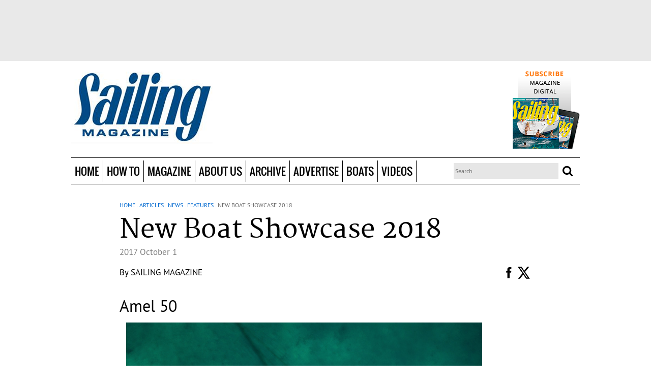

--- FILE ---
content_type: text/html; charset=utf-8
request_url: https://sailingmagazine.net/article-1921-new-boat-showcase-2018.html?current_page=25&286
body_size: 18231
content:
<!doctype html>
<!--[if lt IE 7]> <html class="no-js ie6 oldie" lang="en"> <![endif]-->
<!--[if IE 7]>    <html class="no-js ie7 oldie" lang="en"> <![endif]-->
<!--[if IE 8]>    <html class="no-js ie8 oldie" lang="en"> <![endif]-->
<!--[if gt IE 8]><!--> <html class="no-js" lang="en"> <!--<![endif]-->
    <head prefix="og: http://ogp.me/ns# fb: http://ogp.me/ns/fb# article: http://ogp.me/ns/article#">
        <meta charset="utf-8">
<meta http-equiv="X-UA-Compatible" content="IE=edge,chrome=1">

<title>  New Boat Showcase 2018   </title>
<meta name="title" content="New Boat Showcase 2018">
<meta property="og:title" content="New Boat Showcase 2018">
<meta name="keywords" content="Features, New Boat Showcase 2018, Red Beard Reverso Air, Hartley 15, Melges MC, Hobie Getaway, Malbec 18, Farrier F-22, Stiletto XC, Tofinou 10.C, Figaro Beneteau 3. Lagoon 40, Saffier SE37, J/121, Elan GT5, Sun Odyssey 440, Allures 45.9, Sun Odyssey 490">
<meta name="description" content="From fun dinghies and classic cruisers to novel speedsters and luxurious cats, the class of new boats is exciting. Our editors share the most intriguing new designs coming to boat shows.&nbsp;,Features">
<meta property="og:description" content="From fun dinghies and classic cruisers to novel speedsters and luxurious cats, the class of new boats is exciting. Our editors share the most intriguing new designs coming to boat shows.&nbsp;,Features">
<meta property="article:section" content="News, Features" >
<meta property="article:author"  content="https://sailingmagazine.net/by-author-995-1.html" name="SAILING Magazine">
<meta property="og:image" content="https://sailingmagazine.net/images/New-Boats-Intro-Beneteau-Figaro-3.3410.widea.0.jpg" />
<link rel="image_src" href="https://sailingmagazine.net/images/New-Boats-Intro-Beneteau-Figaro-3.3410.widea.0.jpg"/>
<meta name="revisit-after" content="30 days">
<meta property="og:locale" content="en_US" >
<meta property="og:type" content="Article" >
 <meta property="og:url" content="https://sailingmagazine.net/article-permalink-1921.html"/> 
<link rel="canonical" href="https://sailingmagazine.net/article-permalink-1921.html"/>


<meta name="viewport" content="width=device-width,initial-scale=1">

<meta property="fb:app_id" content="688905404521284">

<link rel="icon" type="image/png" href="https://sailingmagazine.net/favicon.png">
<!--[if IE]><link rel="SHORTCUT ICON" href="https://sailingmagazine.net/favicon.ico" type="image/x-icon"/><![endif]--><!-- Internet Explorer-->
<link rel="stylesheet" href="css/core.css">

<link rel="stylesheet" href="css/all.css">

<!--HTML5 Enabling Script-->
<!--[if lt IE 9]>
<script src="//html5shim.googlecode.com/svn/trunk/html5.js"></script>
<![endif]-->

<script src="js/libs/modernizr-2.0.6.min.js"></script>

<script src="js/scriptNew/prototype-1.6.0.3.js" type="text/javascript"></script>
<script src="js/scriptNew/scriptaculous.js" type="text/javascript"></script>

<!-- LOAD -->
<script src="//ajax.googleapis.com/ajax/libs/jquery/1.8.1/jquery.min.js"></script>

<script>window.jQuery || document.write('<script src="js/libs/jquery-1.6.2.min.js"><\/script>')</script>

<script type="application/javascript">
	var $j = jQuery.noConflict();
</script>
<script src="http://cdn.jquerytools.org/1.2.7/tiny/jquery.tools.min.js"></script>
<script src="/js/jquery-libs/jquery.fitvids.js"></script>



<script src="wysiwyg/showtooltips.js" type="application/javascript"></script>
<script src="js/akisha.ajax.js" type="application/javascript"></script><!-- D E P R E C A T E -->
<script src="js/all.js" type="application/javascript"></script>
<script src="js/domload.js" type="application/javascript"></script>
<script src="js/tooltips.js" type="application/javascript"></script>
<script src="js/glider.v2.mkn.js" type="application/javascript"></script>


<script src="js/jquery-libs/jquery.featureList-1.0.0.js" type="application/javascript"></script>
<script src="js/jquery-libs/easySlider1.7.js" type="application/javascript"></script>
<script src="js/jquery-libs/jquery.lettering-0.6.min.js" type="application/javascript"></script>
<script src="js/jquery-libs/jquery.bxslider.min.js" type="application/javascript"></script>
<script src="js/jquery-libs/owl.carousel.min.js" type="application/javascript"></script>

<script src="engines/highslide/highslide.js" type="application/javascript"></script><!-- D E P R E C A T E -->


<script src="engines/users/js/users.js" type="application/javascript"></script>

<script src="engines/backgrounds/js/backgrounds.js" type="application/javascript"></script>
<script src="engines/rating/js/rating.js" type="application/javascript"></script>
<script src="js/swfobject.js" type="application/javascript"></script>


<script type="application/javascript">
	var ENGINES_FOLDER	= 'engines/';
	var BASEURL			= 'https://sailingmagazine.net/';

	try{
		hs.graphicsDir = 'engines/highslide/graphics/';
		hs.creditsText='';
		hs.creditsHref='';
		hs.creditsTitle='';
		hs.outlineType = 'rounded-white';
		hs.preserveContent= false;
	}catch(e){}
</script>
<script type="text/javascript" language="javascript" src="js/chan.ajax.js?v=2"></script>
<link href="engines/highslide/highslide-ie6.css" rel="stylesheet" type="text/css" />
<link href="engines/highslide/highslide.css" rel="stylesheet" type="text/css" />
<script type="text/javascript" language="javascript" src="js/md5.php.js"></script>
<script type="text/javascript">
/* * * CONFIGURATION VARIABLES: EDIT BEFORE PASTING INTO YOUR WEBPAGE * * */
var disqus_shortname = 'sailingmagazine'; // required: replace example with your forum shortname

/* * * DON'T EDIT BELOW THIS LINE * * */
(function () {
var s = document.createElement('script'); s.async = true;
s.type = 'text/javascript';
s.src = 'http://' + disqus_shortname + '.disqus.com/count.js';
(document.getElementsByTagName('HEAD')[0] || document.getElementsByTagName('BODY')[0]).appendChild(s);
}());
</script>
<script data-ad-client='ca-pub-1927723515753423' async src='https://pagead2.googlesyndication.com/pagead/js/adsbygoogle.js'></script>
        <!-- POLL FILES -->
<script type="text/javascript" language="javascript" src="engines/polls/js/ajax.js"></script>
<script type="text/javascript" language="javascript" src="engines/polls/js/ajax-poller.js"></script>
<link href="engines/polls/css/style.css" rel="stylesheet" type="text/css" /><link href="wcp.v4/inc/lgpl/calendar/calendar.css?random=20051112" rel="stylesheet" type="text/css" media="screen" />
<link href="wcp.v4/style/edit-new.css" rel="stylesheet" type="text/css"/>
<link href="wcp.v4/style/new/edit-new.css" rel="stylesheet" type="text/css"/>
<link href="wcp.v4/style/windows/windows.css" rel="stylesheet" type="text/css"/>
<link href="wcp.v4/style/listing.css" rel="stylesheet" type="text/css"/>

<link href="engines/contents/css/style.css" rel="stylesheet" type="text/css"/>

<script language="javascript1.2" type="text/javascript" src="wcp.v4/js/custom.js"></script>

<script language="javascript1.2" type="text/javascript" src="js/altweeklies-include.js"></script>
<script language="javascript1.2" type="text/javascript" src="wcp.v4/inc/lgpl/calendar/calendar.js?random=20060118"></script>
<script language="javascript1.2" type="text/javascript" src="wcp.v4/js/addItemsFromArticle.js"></script>
<!--<script language="javascript" src="engines//comments/js/comments.js"></script>moved to all.js -->
<script type="text/javascript">    
    hs.graphicsDir = 'engines/highslide/graphics/';
	hs.creditsText='';
	hs.creditsHref='';
	hs.creditsTitle='';

//<![CDATA[

hs.showCredits = 0;
hs.padToMinWidth = true;


//hs.align = 'center';

// ONLY FOR THIS EXAMPLE PAGE!
// Initialize wrapper for rounded-white. The default wrapper (drop-shadow)
// is initialized internally.
if (hs.addEventListener && hs.Outline) hs.addEventListener(window, 'load', function () {
	new hs.Outline('rounded-white');
	new hs.Outline('glossy-dark');
});

// The gallery example on the front page
var galleryOptions = {
	slideshowGroup: 'gallery',
	wrapperClassName: 'dark',
	//outlineType: 'glossy-dark',
	dimmingOpacity: 0.8,
	align: 'center',
	transitions: ['expand', 'crossfade'],
	fadeInOut: true,
	wrapperClassName: 'borderless floating-caption',
	marginLeft: 100,
	marginBottom: 80,
	numberPosition: 'caption'
};

if (hs.addSlideshow) hs.addSlideshow({
    slideshowGroup: 'gallery',
    interval: 5000,
    repeat: false,
    useControls: true,
    overlayOptions: {
    	className: 'text-controls',
		position: 'bottom center',
		relativeTo: 'viewport',
		offsetY: -60
	},
	thumbstrip: {
		position: 'bottom center',
		mode: 'horizontal',
		relativeTo: 'viewport'
	}

});
hs.Expander.prototype.onInit = function() {
	hs.marginBottom = (this.slideshowGroup == 'gallery') ? 150 : 15;
}




</script>



<script type="text/javascript" src="wysiwyg/npaperWysiwyg.js"></script>
<link href="wysiwyg/css.css" rel="stylesheet" type="text/css"/>
<script>
	window.img_folder='wysiwyg/pics/';
	window.includes_folder='wysiwyg/includes/';
	window.editor_css='wysiwyg/styles/wys.css';
	window.controls_folder='wysiwyg/controls/';
	window.show_img_button=1;
</script>




<script type="text/javascript" src="http://www.google.com/jsapi"></script>

<script type="text/javascript">
    //var src = document.getElementById("obj_src").value;
 	//var dest = document.getElementById("obj_dest").value;

	
	google.load("language", "1");
	google.setOnLoadCallback(init);
	
	// funcion que carga la lista de idiomas
    function init() {		
		if (document.getElementById('dst')){			// verifico que exista el objeto para cargar la lista de lenguajes
			var dst = document.getElementById('dst');
			var i=0;
			for (l in google.language.Languages) {
				var lng = l.toLowerCase();
				var lngCode = google.language.Languages[l];
				if (google.language.isTranslatable(lngCode)) {
				  dst.options.add(new Option(lng, lngCode));
				}
			}
			google.language.getBranding('branding', { type : 'vertical' });
		}
    }
	
	//crea una instancia de AJAX
    function nuevoAjax(){     							
		var req;
		if (window.XMLHttpRequest) {
			req = new XMLHttpRequest();
		} else if (window.ActiveXObject) { 					// para IE/Windows ActiveX 
			req = new ActiveXObject("Microsoft.XMLHTTP");  
		  }
		return req;
	}

	// funcion para crear las variables de session de los idiomas a traducir 
	function crearSessionGoogleTranslate(src,dest){
		var ajax=nuevoAjax();				// creo una instancia de ajax
		metodo="POST";						// asigno las variables de proceso
		url="crearSessionGoogleTranslate.php?";
		variables="src="+ src+"&dest="+dest;
		ajax.open(metodo, url, true);
		ajax.setRequestHeader("Content-Type", "application/x-www-form-urlencoded");
		ajax.send(variables);
		ajax.onreadystatechange=function(){ 
				if (ajax.readyState==4){
				} // fin de if (ajax.readyState==4)
		} // fin de funcion()
	} // fin de la funcion 
	
	// funcion que realiza la traduccion
	function submitChange() {
 		var src = document.getElementById('idioma').value ;										// idioma actual
		var dest = document.getElementById('dst').value;										// idioma a traducir
		document.getElementById('idioma').value = document.getElementById('dst').value ; 		//actualiza el cod. del idioma actual
    	
		crearSessionGoogleTranslate(src,dest); 		// llama a la funcion paa crear las variables de session de idiomas
		traducir(src,dest);
		return false;
	}
	
	function submitChange2() {
		var src = document.getElementById('obj_src1').value ;										// idioma actual
		var dest = document.getElementById('obj_dest1').value;										// idioma a traducir
		document.getElementById('idioma').value = document.getElementById('obj_dest1').value ; 		//actualiza el cod. del idioma actual
    	
		crearSessionGoogleTranslate(src,dest); 		// llama a la funcion paa crear las variables de session de idiomas
		traducir(src,dest);
		return false;
	}


	function traducir(src,dest){
		$$('#traslate span[rel="date_traslate"]').each(
		function(x){
			var value = x.innerHTML;				
			google.language.translate(value, src, dest, function translateResult(result) {
															var resultBody = x;
															if (result.translation) {
																var str = result.translation;
																x.innerHTML = str;
															}else {
																x.innerHTML = '';
															}
														}
			);
			
		}		
	);

	$$('#traslate h1[rel="title_traslate"]').each(
		function(x){
			var value = x.innerHTML;				
			google.language.translate(value, src, dest, function translateResult(result) {
															var resultBody = x;
															if (result.translation) {
																var str = result.translation;
																x.innerHTML = str;
															}else {
																x.innerHTML = '';
															}
														}
			);
			
		}		
	);
	
	$$('#traslate h2[rel="subtitle_traslate"]').each(
		function(x){
			var value = x.innerHTML;				
			google.language.translate(value, src, dest, function translateResult(result) {
															var resultBody = x;
															if (result.translation) {
																var str = result.translation;
																x.innerHTML = str;
															}else {
																x.innerHTML = '';
															}
														}
			);
			
		}		
	);
	
	$$('#traslate span[rel="author_traslate"]').each(
		function(x){
			var value = x.innerHTML;				
			google.language.translate(value, src, dest, function translateResult(result) {
															var resultBody = x;
															if (result.translation) {
																var str = result.translation;
																x.innerHTML = str;
															}else {
																x.innerHTML = '';
															}
														}
			);
			
		}		
	);
	
	$$('#traslate div[rel="content_traslate"]').each(
		function(x){
			var value = x.innerHTML;				
			google.language.translate(value, src, dest, function translateResult(result) {
															var resultBody = x;
															if (result.translation) {
																var str = result.translation;
																x.innerHTML = str;
															}else {
																x.innerHTML = '';
															}
														}
			);
			
		}		
	);
	
	return false;
	
	}
	

</script>

<script type="text/javascript" language="javascript" src="js/chan.ajax.js?v=2"></script>
<script type="text/javascript" language="javascript" src="js/FacebookSocialWeb.js?v=2"></script>
<link href="engines//slideshow/css/slideshow.css" rel="stylesheet" type="text/css" />
<script type="text/javascript" src="engines//slideshow/js/slideshow.js"></script>

    </head>
    <body>
        <div id="general_background"></div>
        

        <div id="fb-root"></div>
<script type="text/javascript">
			
			
            var button=userInfo=accessToken=FBid=FBname=OpenGFBID=OpenGFBIDTemp=actionFb=urlC=TypeContentFb='';
			var NamespaceFacebook='';
			var WebID='1921';
			var InternalType='article';
			var SITE_TITLE='Sailing Magazine'; /* Almacena el titulo de la Web (no de la pagina que estamos biendo)*/
			var SITE_APPID='688905404521284';  /*Almacena el id app del sitio*/
			
			var headerthis='#Facebook_delayRead'; /* Div encargado de mostrar los otros usuarios que han leido, o inscripto en la pagina en cuestion*/
			var myFriendsReadIn='#myFriendsReadIn'; /*Div donde se carga las actividades de otros usuarios en esta web */
			var myFriendsInWeb='#myFriendsInWeb'; /*Div donde se carga mis Amigos y la invitacion a otros amigos */
			var FBActive='N';   /*Guarda la informacion si el usuario desea que se registrre sus movimientos en la web o no */
			
			var urltemp=document.URL;
			var pos=strposchan(urltemp,InternalType+'-permalink',0);
			
			if(pos>0){
				urltemp=urltemp.substring(0,pos);
				var titletemp=$j("meta[property=og\\:title]").attr("content");
				
				titletemp=titletemp.toLowerCase();
				if(InternalType=='event'){titletemp=titletemp.replace( /\((.*?)\)/g, "" );}
				titletemp=titletemp.split(" ").join("-");
				titletemp=titletemp.split("--").join("-");
				titletemp=titletemp.split("?").join("-");
				titletemp=titletemp.split("#").join("-");
				titletemp=titletemp.split("%").join("-");
				urltemp=urltemp + InternalType + '-' + WebID + '-' + titletemp +'.html'
				urltemp=urltemp.split("--").join("-");
				
					window.location=urltemp;
			}
			
			
			
			TypeContentFb=$j("meta[property=og\\:type]").attr("content");
			urlC=$j("meta[property=og\\:url]").attr("content");/*Almacena la Url Actual se utilizara en el engines*/
			
			if(TypeContentFb=='profile'){actionFb='view';TypeContentFb='profile'; var ActionAndObjectPost=NamespaceFacebook+':'+actionFb+'?'+TypeContentFb; var ActionAndObjectGet=NamespaceFacebook+':'+actionFb;}
			
			//if(TypeContentFb==NamespaceFacebook+':event'){actionFb='attending'; TypeContentFb='event'; var ActionAndObjectPost=NamespaceFacebook+':'+actionFb+'?'+TypeContentFb;  var ActionAndObjectGet=NamespaceFacebook+':'+actionFb; 
			//}
			
			if(TypeContentFb=='Article' || TypeContentFb==''){actionFb='read';TypeContentFb='article'; var ActionAndObjectPost='news.reads?article';  var ActionAndObjectGet='news.reads'; }
			
	
			
			
            window.fbAsyncInit = function() {
                FB.init({ appId:  SITE_APPID, 
                    status: true, 
                    cookie: true,
                    xfbml: true,
                    oauth: true});  
				         
               function updateButton(response) {
                    button       =   document.getElementById('fb-auth');
					contenbuton =document.getElementById('rell-login');
                    userInfo     =   document.getElementById('FBuser-info');
                    
                    if (response.authResponse) {
                        /*user is already logged in and connected*/
                        FB.api('/me', function(info) {
                            loginFB(response, info);
                        });
                        
                        button.onclick = function() {
                            FB.logout(function(response) {
                                logoutFB(response);
                            });
                        };
                    } else {
                        /*user is not connected to your app or logged out*/
                        button.innerHTML = 'Login in '+ SITE_TITLE;
						 contenbuton.show();
                        button.onclick = function() {
                            FB.login(function(response) {
                                if (response.authResponse) {
                                   FB.api('/me?access_token='+response.authResponse.accessToken, function(info) {
                                        loginFB(response, info);
										setTimeout("window.location.reload();",1000);
										
                                    });	   
                                } else {
                                    /*user cancelled login or did not grant authorization*/
                                    window.location.reload();
                                }
                            }, {scope:'email,user_birthday,status_update,publish_stream,publish_actions,user_about_me'});  	
                        }
                    }
                }
                
                /* run once with current status and whenever the status changes*/
                FB.getLoginStatus(updateButton);
                //FB.Event.subscribe('auth.statusChange', updateButton);	
            };
            (function() {
                var e = document.createElement('script'); e.async = true;
                e.src = document.location.protocol 
                    + '//connect.facebook.net/en_US/all.js';
                document.getElementById('fb-root').appendChild(e);
            }());            
        </script>


        <!--page-bg-->
        <div id="page-bg">
            <!--page-->
            <div id="page">
                <!--page-wrapper-->
                <div id="page-wrapper">

                    <!--page-container-->
                    <div id="page-container">

                        <div id="header-top">
                            <div id="header-ads-top">
                                <center><div id="containerClickingab1149d10a703e5fa89bf958526d0e80" data-id="162" class="divclickingdivwidget"></div><script async defer src="https://clicking.wehaaserver.com/?keyplane=ViFiRAAEazQyRvhfY9djcJ%2Bv5w0em4FexCPXcqvJYHbxa7M7M6s%2BdCKPCpiacX4ZswYeB3CHh7lWC5wAxRXQhdlXKSINJVXR7QzqHz9mztnnXpxB4xxLR5shzpnDEcrTSPt7k%2B6ZBbnKAmTSAfk5jrpabqB7T6Y5" type="text/javascript" charset="utf-8" size="728x90" name="sailingLeaderboard"></script></center>																																																					
                            </div>
                        </div> 

                        <div id="headline2">
                            <div class="site-width site-wrapper">
                                <div id="user-nav"></div> 
                                <div id="logo">
                                    <a href="https://sailingmagazine.net/" title="Sailing Magazine" class="logoLink">&nbsp;</a>
                                </div>

                                <div id="header-ads-left"><!-- <a href="article-1768-head-of-the-class.html">THE BEST SAILING INSTRUCTORS</a>	
<a class="more" href="article-1768-head-of-the-class.htmll">Read more</a> --></div>
                                <div id="header-ads-right"><a href="flex-48-subscribe.html" target"_blank"><img src="file-4-.png" /></a>																																	</div>

                                <div class="clearfix"></div>
                            </div>
                        </div>

                        <header id="header">
                            <div class="header-box">
                                <div class="site-width site-wrapper pr">
                                    <div class="opener-menu-responsive"></div>
                                    <nav id="menu">
                                        
		<ul class="nav">
			
		<li class="navOption" id="option-108">
			<a  href="https://sailingmagazine.net/" rel="4ac367d4d6f2a055d33a555b0627c0da" class="navLink" target="_self">Home</a>
			
		</li>
	
		<li class="navOption" id="option-97">
			<a  href="https://sailingmagazine.net/articles.sec-135-1-how-to.html" rel="b637766def2b8da1d122fdc28e8db3c7" class="navLink" target="_self">How To</a>
			<ul class="subnav">
        <div class="MenuListSubMenu"><div class="titleSubMenu">How To</div>
		<li class="subnavOption" id="option-100">
			<div class="subnavLinkContainer">
				<div class="subnavLinkL"><div class="subnavLinkR"><div class="subnavLinkM">
					<a  href="https://sailingmagazine.net/articles.sec-120-1-technique.html" rel="1f381b66da2cd0b79754d53892d77504" class="subnavLink" target="_self">Technique</a>
				</div></div></div>
			</div>
		</li>
	
		<li class="subnavOption" id="option-99">
			<div class="subnavLinkContainer">
				<div class="subnavLinkL"><div class="subnavLinkR"><div class="subnavLinkM">
					<a  href="https://sailingmagazine.net/articles.sec-126-1-boat-doctor.html" rel="6917ba7305fba28eeca24dedf6ce152f" class="subnavLink" target="_self">Boat Doctor</a>
				</div></div></div>
			</div>
		</li>
	</div>
        <div class="subg">
			<div class="MenuItemArticle"><div class="titleSubMenu">Top Stories</div><article class="article" id="article-2650">
                <div class="relativePosArticle">
                    <div class="main-image Liquid-Small-Left">
    <div class="main-image-wrapper">
    	<a href="https://sailingmagazine.net/article-2650-take-care-of-your-prop-and-it-will-take-care-of-you.html" rel="c5799e2fd9b2dcd87736a57f72a8dfc7"  class="main-image-link">
        	<img src="https://sailingmagazine.net/images/sailing_bob-pingel.2001.menuart.1.png" />
        </a>
    </div>
</div>

                    <div class="ContentTopMinArtic"><!--<div class="comments">
	<div class="comments-wrapper">   
    	<div class="comments-txt">
        	<a href="https://sailingmagazine.net/article-2650-take-care-of-your-prop-and-it-will-take-care-of-you.html" class="ReadComments">
        		<fb:comments-count href=></fb:comments-count> comments
            </a>
            &nbsp; - &nbsp;
        </div>
	</div>
</div>--></div>
                    <div class="ContentBottonMinArtic">
                    	<div style="padding:5px 0px">
                    		<div class="paywall">
    <div class="paywall-no"></div>
</div><div class="title">
	<div class="title-wrapper">
    	<div class="title-txt">
        	<h1><a href="https://sailingmagazine.net/article-2650-take-care-of-your-prop-and-it-will-take-care-of-you.html">Take care of your prop and it will take care of you</a></h1>
        </div>
	</div>
</div><div class="authors">
	<div class="authors-wrapper">
    	<div class="authors-txt">By <a href="by-author-991-1.html" >Bob Pingel</a></div>
	</div>
</div>
                        </div>
                    </div>
                </div>
                <!--  -->
</article><article class="article" id="article-1670">
                <div class="relativePosArticle">
                    <div class="main-image Liquid-Small-Left">
    <div class="main-image-wrapper">
    	<a href="https://sailingmagazine.net/article-1670-how-do-i-connect-solar-panels.html" rel="f2e3c6da3d80212a070b0a790cbbaac2"  class="main-image-link">
        	<img src="https://sailingmagazine.net/images/sailing_bob-pingel.2001.menuart.1.png" />
        </a>
    </div>
</div>

                    <div class="ContentTopMinArtic"><!--<div class="comments">
	<div class="comments-wrapper">   
    	<div class="comments-txt">
        	<a href="https://sailingmagazine.net/article-1670-how-do-i-connect-solar-panels.html" class="ReadComments">
        		<fb:comments-count href=></fb:comments-count> comments
            </a>
            &nbsp; - &nbsp;
        </div>
	</div>
</div>--></div>
                    <div class="ContentBottonMinArtic">
                    	<div style="padding:5px 0px">
                    		<div class="paywall">
    <div class="paywall-no"></div>
</div><div class="title">
	<div class="title-wrapper">
    	<div class="title-txt">
        	<h1><a href="https://sailingmagazine.net/article-1670-how-do-i-connect-solar-panels.html">How do I connect solar panels?</a></h1>
        </div>
	</div>
</div><div class="authors">
	<div class="authors-wrapper">
    	<div class="authors-txt">By <a href="by-author-991-1.html" >Bob Pingel</a></div>
	</div>
</div>
                        </div>
                    </div>
                </div>
                <!--  -->
</article></div><div class="MenuListArticle" style="display: none;"><div class="titleSubMenu"></div><article class="article inner-child child-inside-list-group child- last-child" id="article-2623">
                <div class="paywall">
    <div class="paywall-no"></div>
</div><div class="title">
	<div class="title-wrapper">
    	<div class="title-txt">
        	<h1><a href="https://sailingmagazine.net/article-2623-should-i-ditch-the-hanks-for-a-roller-furler.html" rel="fd60656661e777e4ff4b389cdb12eaff" >Should I ditch the hanks for a roller furler?</a></h1>
        </div>
	</div>
</div>
</article><article class="article inner-child child-inside-list-group child- last-child" id="article-2615">
                <div class="paywall">
    <div class="paywall-no"></div>
</div><div class="title">
	<div class="title-wrapper">
    	<div class="title-txt">
        	<h1><a href="https://sailingmagazine.net/article-2615-can-i-drop-in-lithium-batteries.html" rel="1e2708e6f6039e26fac1df57819b3da1" >Can I drop in lithium batteries?</a></h1>
        </div>
	</div>
</div>
</article><article class="article inner-child child-inside-list-group child- last-child" id="article-2599">
                <div class="paywall">
    <div class="paywall-no"></div>
</div><div class="title">
	<div class="title-wrapper">
    	<div class="title-txt">
        	<h1><a href="https://sailingmagazine.net/article-2599-why-won%25E2%2580%2599t-my-holding-tank-pump-out.html" rel="e948d50b34aa24e654e3067ad2006efc" >Why won’t my holding tank pump out?</a></h1>
        </div>
	</div>
</div>
</article><article class="article inner-child child-inside-list-group child- last-child" id="article-2586">
                <div class="paywall">
    <div class="paywall-no"></div>
</div><div class="title">
	<div class="title-wrapper">
    	<div class="title-txt">
        	<h1><a href="https://sailingmagazine.net/article-2586-which-way-is-better-erie-canal-or-the-st-lawrence.html" rel="6bf5275a255d0d664f29bc6c0fe13b2f" >Which way is better: Erie Canal or  the St. Lawrence?</a></h1>
        </div>
	</div>
</div>
</article><article class="article inner-child child-inside-list-group child- last-child" id="article-2574">
                <div class="paywall">
    <div class="paywall-no"></div>
</div><div class="title">
	<div class="title-wrapper">
    	<div class="title-txt">
        	<h1><a href="https://sailingmagazine.net/article-2574-how-do-i-prepare-for-a-new-boat-delivery.html" rel="a52a555f30bfe569886170e64f8f4b6d" >How do I prepare for a new boat delivery?</a></h1>
        </div>
	</div>
</div>
</article><article class="article inner-child child-inside-list-group child- last-child" id="article-2562">
                <div class="paywall">
    <div class="paywall-no"></div>
</div><div class="title">
	<div class="title-wrapper">
    	<div class="title-txt">
        	<h1><a href="https://sailingmagazine.net/article-2562-how-do-i-keep-my-a-sail-under-control.html" rel="7b0140111146fbd8bbd5f8927f83ed1f" >How do I keep my A-sail under control?</a></h1>
        </div>
	</div>
</div>
</article></div>
			<!--<a class="viewall" href="">View all stories</a>-->
		</div>
        <div class="MenuAdsMenu"><center><script src="http://clicking.wehaaserver.com/?keyplane=VBne3gAHnpn3bXPy%2Bwa3T3Bqom56xdqVMoDO%2BZSCArTKzQHSkZ6Za2r9EaFYxZajeecVTZGiMEQ7pUH2L2LWYA%3D%3D" type="text/javascript" charset="utf-8" size"300x250" name="sailing_cube2"></script></center></div>

        <div class="clearfix"></div>
</ul>
		</li>
	
		<li class="navOption" id="option-102">
			<a  href="https://sailingmagazine.net/articles.sec-1-1-news.html" rel="1ef7ba480eccceeb05500262cf3cc21b" class="navLink" target="_self">Magazine</a>
			<ul class="subnav">
        <div class="MenuListSubMenu"><div class="titleSubMenu">Magazine</div>
		<li class="subnavOption" id="option-103">
			<div class="subnavLinkContainer">
				<div class="subnavLinkL"><div class="subnavLinkR"><div class="subnavLinkM">
					<a  href="https://sailingmagazine.net/articles.sec-122-1-table-of-contents.html" rel="754b5f7cc5354a2109cf417173d2c23a" class="subnavLink" target="_self">Current Issue</a>
				</div></div></div>
			</div>
		</li>
	
		<li class="subnavOption" id="option-104">
			<div class="subnavLinkContainer">
				<div class="subnavLinkL"><div class="subnavLinkR"><div class="subnavLinkM">
					<a  href="https://sailingmagazine.net/articles.sec-116-1-features.html" rel="9d52725bc74f776810bc32dac038e830" class="subnavLink" target="_self">Features</a>
				</div></div></div>
			</div>
		</li>
	
		<li class="subnavOption" id="option-105">
			<div class="subnavLinkContainer">
				<div class="subnavLinkL"><div class="subnavLinkR"><div class="subnavLinkM">
					<a  href="https://sailingmagazine.net/articles.sec-130-1-splashes.html" rel="e4e6b6c2e3066c2655fcdf488253202d" class="subnavLink" target="_self">Splashes</a>
				</div></div></div>
			</div>
		</li>
	
		<li class="subnavOption" id="option-116">
			<div class="subnavLinkContainer">
				<div class="subnavLinkL"><div class="subnavLinkR"><div class="subnavLinkM">
					<a  href="https://sailingmagazine.net/articles.sec-136-1-columns-blogs.html" rel="7ae2b4bd90838ede0119949fcf76465a" class="subnavLink" target="_self">Columns & Blogs</a>
				</div></div></div>
			</div>
		</li>
	
		<li class="subnavOption" id="option-101">
			<div class="subnavLinkContainer">
				<div class="subnavLinkL"><div class="subnavLinkR"><div class="subnavLinkM">
					<a  href="https://sailingmagazine.net/articles.sec-132-1-nautical-library.html" rel="dffbf0264c12470a7be1fe0d3335b631" class="subnavLink" target="_self">Nautical Library</a>
				</div></div></div>
			</div>
		</li>
	</div>
        <div class="subg">
			<div class="MenuItemArticle"><div class="titleSubMenu">Top Stories</div><article class="article" id="article-2648">
                <div class="relativePosArticle">
                    <div class="main-image Liquid-Small-Left">
    <div class="main-image-wrapper">
    	<a href="https://sailingmagazine.net/article-2648-they-just-did-it.html" rel="d3641a27cbde3b935be35a00369d0be8"  class="main-image-link">
        	<img src="https://sailingmagazine.net/images/PWS5_1223.5841.menuart.0.jpg" />
        </a>
    </div>
</div>

                    <div class="ContentTopMinArtic"><!--<div class="comments">
	<div class="comments-wrapper">   
    	<div class="comments-txt">
        	<a href="https://sailingmagazine.net/article-2648-they-just-did-it.html" class="ReadComments">
        		<fb:comments-count href=></fb:comments-count> comments
            </a>
            &nbsp; - &nbsp;
        </div>
	</div>
</div>--></div>
                    <div class="ContentBottonMinArtic">
                    	<div style="padding:5px 0px">
                    		<div class="paywall">
    <div class="paywall-no"></div>
</div><div class="title">
	<div class="title-wrapper">
    	<div class="title-txt">
        	<h1><a href="https://sailingmagazine.net/article-2648-they-just-did-it.html">They just did it</a></h1>
        </div>
	</div>
</div><div class="authors">
	<div class="authors-wrapper">
    	<div class="authors-txt">By <a href="by-author-995-1.html" >SAILING Magazine</a></div>
	</div>
</div>
                        </div>
                    </div>
                </div>
                <!-- <div class="subtitle">
	<div class="subtitle-wrapper">
    	<div class="subtitle-txt">
        	<h2>A young couple threw out the plan and set sail on a circumnavigation with the hope of inspiring others to follow their dreams</h2>
        </div>
	</div>
</div> -->
</article><article class="article" id="article-2543">
                <div class="relativePosArticle">
                    <div class="main-image Liquid-Small-Left">
    <div class="main-image-wrapper">
    	<a href="https://sailingmagazine.net/article-2543-winch-servicing.html" rel="faffd504453c219e2fff1ca0adb537ef"  class="main-image-link">
        	<img src="https://sailingmagazine.net/images/Technique4_0324.5408.menuart.0.jpg" />
        </a>
    </div>
</div>

                    <div class="ContentTopMinArtic"><!--<div class="comments">
	<div class="comments-wrapper">   
    	<div class="comments-txt">
        	<a href="https://sailingmagazine.net/article-2543-winch-servicing.html" class="ReadComments">
        		<fb:comments-count href=></fb:comments-count> comments
            </a>
            &nbsp; - &nbsp;
        </div>
	</div>
</div>--></div>
                    <div class="ContentBottonMinArtic">
                    	<div style="padding:5px 0px">
                    		<div class="paywall">
    <div class="paywall-no"></div>
</div><div class="title">
	<div class="title-wrapper">
    	<div class="title-txt">
        	<h1><a href="https://sailingmagazine.net/article-2543-winch-servicing.html">Winch servicing</a></h1>
        </div>
	</div>
</div><div class="authors">
	<div class="authors-wrapper">
    	<div class="authors-txt">By <a href="by-author-1034-1.html" >Richard Reichelsdorfer</a></div>
	</div>
</div>
                        </div>
                    </div>
                </div>
                <!-- <div class="subtitle">
	<div class="subtitle-wrapper">
    	<div class="subtitle-txt">
        	<h2>Some of the most important equipment on a boat, winches can last for ages with annual maintenance</h2>
        </div>
	</div>
</div> -->
</article></div><div class="MenuListArticle" style="display: none;"><div class="titleSubMenu"></div><article class="article inner-child child-inside-list-group child- last-child" id="article-2647">
                <div class="paywall">
    <div class="paywall-no"></div>
</div><div class="title">
	<div class="title-wrapper">
    	<div class="title-txt">
        	<h1><a href="https://sailingmagazine.net/article-2647-first-aid-at-sea.html" rel="e0eac0d05e8419574cd716a8ebf8461b" >First aid at sea</a></h1>
        </div>
	</div>
</div>
</article><article class="article inner-child child-inside-list-group child- last-child" id="article-2645">
                <div class="paywall">
    <div class="paywall-no"></div>
</div><div class="title">
	<div class="title-wrapper">
    	<div class="title-txt">
        	<h1><a href="https://sailingmagazine.net/article-2645-what-to-do-when-it-goes-bang.html" rel="2dd3e708c46c5c7682856f144796734e" >What to do when it goes bang</a></h1>
        </div>
	</div>
</div>
</article><article class="article inner-child child-inside-list-group child- last-child" id="article-2646">
                <div class="paywall">
    <div class="paywall-no"></div>
</div><div class="title">
	<div class="title-wrapper">
    	<div class="title-txt">
        	<h1><a href="https://sailingmagazine.net/article-2646-new-boats-for-2025.html" rel="4d92f396dab65b52bc87e393403d4223" >New Boats for 2025</a></h1>
        </div>
	</div>
</div>
</article><article class="article inner-child child-inside-list-group child- last-child" id="article-2644">
                <div class="paywall">
    <div class="paywall-no"></div>
</div><div class="title">
	<div class="title-wrapper">
    	<div class="title-txt">
        	<h1><a href="https://sailingmagazine.net/article-2644-gypsy.html" rel="91e8d2e17f3cc88ebf8b717bc53d7844" >Gypsy</a></h1>
        </div>
	</div>
</div>
</article><article class="article inner-child child-inside-list-group child- last-child" id="article-2643">
                <div class="paywall">
    <div class="paywall-no"></div>
</div><div class="title">
	<div class="title-wrapper">
    	<div class="title-txt">
        	<h1><a href="https://sailingmagazine.net/article-2643-breaking-the-fiberglass-ceiling.html" rel="dea254bfc61094bcfa7b46d2d38151a7" >Breaking the fiberglass ceiling</a></h1>
        </div>
	</div>
</div>
</article><article class="article inner-child child-inside-list-group child- last-child" id="article-2640">
                <div class="paywall">
    <div class="paywall-no"></div>
</div><div class="title">
	<div class="title-wrapper">
    	<div class="title-txt">
        	<h1><a href="https://sailingmagazine.net/article-2640-building-a-dream.html" rel="dfd46dac95f0a177b44472a1ed0fd937" >Building a dream</a></h1>
        </div>
	</div>
</div>
</article></div>
			<!--<a class="viewall" href="">View all stories</a>-->
		</div>
        <div class="MenuAdsMenu"> <center><script src="http://clicking.wehaaserver.com/?keyplane=VBne3gAHnpn3bXPy%2Bwa3T3Bqom56xdqVMoDO%2BZSCArTKzQHSkZ6Za2r9EaFYxZajeecVTZGiMEQ7pUH2L2LWYA%3D%3D" type="text/javascript" charset="utf-8" size"300x250" name="sailing_cube2"></script></center></div>

        <div class="clearfix"></div>
</ul>
		</li>
	
		<li class="navOption" id="option-95">
			<a  href="https://sailingmagazine.net/flex-30-about-us.html" rel="5368c1d9741eba90efe96beb7c51602b" class="navLink" target="_self">About Us</a>
			
		<ul class="subnav List">
			
		<li class="subnavOption" id="option-123">
			<div class="subnavLinkContainer">
				<div class="subnavLinkL"><div class="subnavLinkR"><div class="subnavLinkM">
					<a  href="https://sailingmagazine.net/flex-57-subscriptions.html" rel="c10d9202e8d893efa202daccf3bad2ae" class="subnavLink" target="_self">The Magazine</a>
				</div></div></div>
			</div>
		</li>
	
		<li class="subnavOption" id="option-124">
			<div class="subnavLinkContainer">
				<div class="subnavLinkL"><div class="subnavLinkR"><div class="subnavLinkM">
					<a  href="https://sailingmagazine.net/flex-32-writers-guidelines.html" rel="d6559cb1cf39963d81e5f9a7df5d42e0" class="subnavLink" target="_self">Submission Guidelines</a>
				</div></div></div>
			</div>
		</li>
	
		<li class="subnavOption" id="option-125">
			<div class="subnavLinkContainer">
				<div class="subnavLinkL"><div class="subnavLinkR"><div class="subnavLinkM">
					<a  href="https://sailingmagazine.net/articles.sec-139-1-photographers.html" rel="6ab7dcb815abdf628ed89b8567c8cf95" class="subnavLink" target="_self">Photographers</a>
				</div></div></div>
			</div>
		</li>
	
		</ul>
	
		</li>
	
		<li class="navOption" id="option-109">
			<a  href="https://sailingmagazine.net/articles.html" rel="f45297243cd8b30d1eb14b8b6ca1d242" class="navLink" target="_self">Archive</a>
			
		</li>
	
		<li class="navOption" id="option-119">
			<a  href="https://sailingmagazine.net/flex-47-contact-us.html" rel="f3f10024b480da62c0d43eb7c66317a3" class="navLink" target="_self">Advertise</a>
			
		<ul class="subnav List">
			
		<li class="subnavOption" id="option-120">
			<div class="subnavLinkContainer">
				<div class="subnavLinkL"><div class="subnavLinkR"><div class="subnavLinkM">
					<a  href="https://sailingmagazine.net/flex-35-advertise.html" rel="0e62a902275c483d432ab503f35315ad" class="subnavLink" target="_self">Why Advertise in SAILING</a>
				</div></div></div>
			</div>
		</li>
	
		<li class="subnavOption" id="option-122">
			<div class="subnavLinkContainer">
				<div class="subnavLinkL"><div class="subnavLinkR"><div class="subnavLinkM">
					<a  href="https://sailingmagazine.net//file-21-.pdf" rel="2e38861a8adee2924e5a8212e4477580" class="subnavLink" target="_self">Print ad requirements</a>
				</div></div></div>
			</div>
		</li>
	
		</ul>
	
		</li>
	
		<li class="navOption" id="option-34">
			<a  href="https://sailingmagazine.net/articles.sec-134-1-boats.html" rel="21178cebf405ebcf6ca0a655e7b44cf0" class="navLink" target="_self">Boats</a>
			<ul class="subnav">
        <div class="MenuListSubMenu"><div class="titleSubMenu">Boats</div>
		<li class="subnavOption" id="option-82">
			<div class="subnavLinkContainer">
				<div class="subnavLinkL"><div class="subnavLinkR"><div class="subnavLinkM">
					<a  href="https://sailingmagazine.net/articles.sec-119-1-boat-test.html" rel="864e467f8c1e44c6268a7079a877bbfe" class="subnavLink" target="_self">Boat Test</a>
				</div></div></div>
			</div>
		</li>
	
		<li class="subnavOption" id="option-78">
			<div class="subnavLinkContainer">
				<div class="subnavLinkL"><div class="subnavLinkR"><div class="subnavLinkM">
					<a  href="https://sailingmagazine.net/articles.sec-117-1-launchings.html" rel="b3a2863a98e21378262175bb284b4282" class="subnavLink" target="_self">Launchings</a>
				</div></div></div>
			</div>
		</li>
	
		<li class="subnavOption" id="option-83">
			<div class="subnavLinkContainer">
				<div class="subnavLinkL"><div class="subnavLinkR"><div class="subnavLinkM">
					<a  href="https://sailingmagazine.net/articles.sec-113-1-perry-on-design.html" rel="c1ce687f201aebb5e3481e8816ac091c" class="subnavLink" target="_self">Perry on Design</a>
				</div></div></div>
			</div>
		</li>
	
		<li class="subnavOption" id="option-84">
			<div class="subnavLinkContainer">
				<div class="subnavLinkL"><div class="subnavLinkR"><div class="subnavLinkM">
					<a  href="https://sailingmagazine.net/articles.sec-118-1-used-boat-notebook.html" rel="97a484a5fcf2fe2250adf6c60e624b9e" class="subnavLink" target="_self">Used Boat Notebook</a>
				</div></div></div>
			</div>
		</li>
	
		<li class="subnavOption" id="option-53">
			<div class="subnavLinkContainer">
				<div class="subnavLinkL"><div class="subnavLinkR"><div class="subnavLinkM">
					<a  href="https://sailingmagazine.net/articles.sec-124-1-retrofits.html" rel="f7eb3f9dd086929c63c1935782f846dd" class="subnavLink" target="_self">Retrofits</a>
				</div></div></div>
			</div>
		</li>
	</div>
        <div class="subg">
			<div class="MenuItemArticle"><div class="titleSubMenu">Top Stories</div><article class="article" id="article-2564">
                <div class="relativePosArticle">
                    <div class="main-image Liquid-Small-Left">
    <div class="main-image-wrapper">
    	<a href="https://sailingmagazine.net/article-2564-solaris-44.html" rel="1e621e044f1efb702181e558e74e9d20"  class="main-image-link">
        	<img src="https://sailingmagazine.net/images/Solaris-44-bt1.5487.menuart.0.jpg" />
        </a>
    </div>
</div>

                    <div class="ContentTopMinArtic"><!--<div class="comments">
	<div class="comments-wrapper">   
    	<div class="comments-txt">
        	<a href="https://sailingmagazine.net/article-2564-solaris-44.html" class="ReadComments">
        		<fb:comments-count href=></fb:comments-count> comments
            </a>
            &nbsp; - &nbsp;
        </div>
	</div>
</div>--></div>
                    <div class="ContentBottonMinArtic">
                    	<div style="padding:5px 0px">
                    		<div class="paywall">
    <div class="paywall-no"></div>
</div><div class="title">
	<div class="title-wrapper">
    	<div class="title-txt">
        	<h1><a href="https://sailingmagazine.net/article-2564-solaris-44.html">Solaris 44</a></h1>
        </div>
	</div>
</div><div class="authors">
	<div class="authors-wrapper">
    	<div class="authors-txt">By <a href="by-author-1003-1.html" >Greta Schanen</a></div>
	</div>
</div>
                        </div>
                    </div>
                </div>
                <!-- <div class="subtitle">
	<div class="subtitle-wrapper">
    	<div class="subtitle-txt">
        	<h2>This powerful performance cruiser exudes Italian style above and below deck</h2>
        </div>
	</div>
</div> -->
</article><article class="article" id="article-2641">
                <div class="relativePosArticle">
                    <div class="main-image Liquid-Small-Left">
    <div class="main-image-wrapper">
    	<a href="https://sailingmagazine.net/article-2641-beneteau-393.html" rel="9a044b21c5a22081c67c638ace41d9e9"  class="main-image-link">
        	<img src="https://sailingmagazine.net/images/Beneteau-393-SAILING-Mag__6.5795.menuart.1.jpg" />
        </a>
    </div>
</div>

                    <div class="ContentTopMinArtic"><!--<div class="comments">
	<div class="comments-wrapper">   
    	<div class="comments-txt">
        	<a href="https://sailingmagazine.net/article-2641-beneteau-393.html" class="ReadComments">
        		<fb:comments-count href=></fb:comments-count> comments
            </a>
            &nbsp; - &nbsp;
        </div>
	</div>
</div>--></div>
                    <div class="ContentBottonMinArtic">
                    	<div style="padding:5px 0px">
                    		<div class="paywall">
    <div class="paywall-no"></div>
</div><div class="title">
	<div class="title-wrapper">
    	<div class="title-txt">
        	<h1><a href="https://sailingmagazine.net/article-2641-beneteau-393.html">Beneteau 393</a></h1>
        </div>
	</div>
</div><div class="authors">
	<div class="authors-wrapper">
    	<div class="authors-txt">By <a href="by-author-987-1.html" >David Liscio</a></div>
	</div>
</div>
                        </div>
                    </div>
                </div>
                <!-- <div class="subtitle">
	<div class="subtitle-wrapper">
    	<div class="subtitle-txt">
        	<h2>This good-looking, midsize cruiser is a comfy liveaboard or passagemaker</h2>
        </div>
	</div>
</div> -->
</article></div><div class="MenuListArticle" style="display: none;"><div class="titleSubMenu"></div><article class="article inner-child child-inside-list-group child- last-child" id="article-2636">
                <div class="paywall">
    <div class="paywall-no"></div>
</div><div class="title">
	<div class="title-wrapper">
    	<div class="title-txt">
        	<h1><a href="https://sailingmagazine.net/article-2636-alerion-express-28.html" rel="f366cb3f492ce34c734c90b4eb8c2ea0" >Alerion Express 28</a></h1>
        </div>
	</div>
</div>
</article><article class="article inner-child child-inside-list-group child- last-child" id="article-2635">
                <div class="paywall">
    <div class="paywall-no"></div>
</div><div class="title">
	<div class="title-wrapper">
    	<div class="title-txt">
        	<h1><a href="https://sailingmagazine.net/article-2635-cc-37_40.html" rel="48cd1e42790cebdaada1770abaa0a9af" >C&C 37/40</a></h1>
        </div>
	</div>
</div>
</article><article class="article inner-child child-inside-list-group child- last-child" id="article-2532">
                <div class="paywall">
    <div class="paywall-no"></div>
</div><div class="title">
	<div class="title-wrapper">
    	<div class="title-txt">
        	<h1><a href="https://sailingmagazine.net/article-2532-excess-14.html" rel="2b57e796a66bd1e2956f365ac22ae7dc" >Excess 14</a></h1>
        </div>
	</div>
</div>
</article><article class="article inner-child child-inside-list-group child- last-child" id="article-1112">
                <div class="paywall">
    <div class="paywall-no"></div>
</div><div class="title">
	<div class="title-wrapper">
    	<div class="title-txt">
        	<h1><a href="https://sailingmagazine.net/article-1112-alerion-express-28.html" rel="89fef68480bad028b47ef9baaa4ffd0e" >Alerion Express 28</a></h1>
        </div>
	</div>
</div>
</article><article class="article inner-child child-inside-list-group child- last-child" id="article-65">
                <div class="paywall">
    <div class="paywall-no"></div>
</div><div class="title">
	<div class="title-wrapper">
    	<div class="title-txt">
        	<h1><a href="https://sailingmagazine.net/article-65-alerion-express-cat.html" rel="cef9bfa1803cfe8ec8a0444d9140572a" >Alerion Express Cat</a></h1>
        </div>
	</div>
</div>
</article><article class="article inner-child child-inside-list-group child- last-child" id="article-2629">
                <div class="paywall">
    <div class="paywall-no"></div>
</div><div class="title">
	<div class="title-wrapper">
    	<div class="title-txt">
        	<h1><a href="https://sailingmagazine.net/article-2629-hanse-360.html" rel="75483a5c9e5b14287a3fd8b0ec9a9421" >Hanse 360</a></h1>
        </div>
	</div>
</div>
</article></div>
			<!--<a class="viewall" href="">View all stories</a>-->
		</div>
        <div class="MenuAdsMenu"><center><script src="http://clicking.wehaaserver.com/?keyplane=VBne3gAHnpn3bXPy%2Bwa3T3Bqom56xdqVMoDO%2BZSCArTKzQHSkZ6Za2r9EaFYxZajeecVTZGiMEQ7pUH2L2LWYA%3D%3D" type="text/javascript" charset="utf-8" size"300x250" name="sailing_cube2"></script></center></div>

        <div class="clearfix"></div>
</ul>
		</li>
	
		<li class="navOption" id="option-139">
			<a  href="https://sailingmagazine.net//videos.html" rel="fddecdb7579117eca1c513493c941271" class="navLink" target="_self">VIDEOS</a>
			
		</li>
	
		</ul>
	
                                    </nav>

                                    <div id="main-search">
                                        <div class="before"></div>
                                        <div class="main-search-wrapper">
                                            <form class="google-search-form" id="searchbox_005521732167807697607:ypt6pghfa2i" action="flex-51-search.html">
                                                <div class="google-search-form-input">
                                                    <div class="google-search-form-input-wrapper">
                                                        <input type="text" name="q" onClick="this.select();" value="" id="sbi" class="google-search-form-input-box" placeholder="Search">
                                                    </div>
                                                </div>
                                                <div class="google-search-form-button">
                                                    <div class="google-search-form-button-wrapper">
                                                        <input type="submit" value="" class="google-search-form-input-button" id="imageField" name="imageField">
                                                    </div>
                                                </div>
                                                <div class="clearfix"></div>
                                                <input type="hidden" value="005521732167807697607:ypt6pghfa2i" name="cx">
                                                <input type="hidden" value="FORID:9" name="cof">
                                            </form>
                                            <script src="http://www.google.com/cse/brand?form=cse-search-box&amp;lang=en" type="text/javascript"></script>
                                        </div>
                                        <div class="after"></div>
                                        <div class="clearfix"></div>
                                    </div>						

                                    <div class="clearfix"></div>		

                                </div>
                            </div>
                        </header>



                        <div id="main" role="main" class="main">
                            <div class="site-wrapper site-width">
                                <div id="ad-pencil">
                                    <div class="ad-table">																														<script type="text/javascript" src="//s3.amazonaws.com/downloads.mailchimp.com/js/signup-forms/popup/embed.js" data-dojo-config="usePlainJson: true, isDebug: false"></script><script type="text/javascript">require(["mojo/signup-forms/Loader"], function(L) { L.start({"baseUrl":"mc.us5.list-manage.com","uuid":"9f96efee667b8c49ed3d24010","lid":"3fa9bd80fa"}) })</script>																																																																																															</div>
                                </div>

                                <div id="cA">
                                    <div id="where-iam"><a href="https://sailingmagazine.net/">Home</a>  . <a href="articles">Articles</a>  . <a href="https://sailingmagazine.net/articles.sec-1-1-news.html">News</a> . <a href="https://sailingmagazine.net/articles.sec-116-1-features.html">Features</a> . <em>New Boat Showcase 2018</em></div>
                                    <div id="Facebook_delayRead" class="facebookBox"></div>
                                    <div class="article-full-view articles" id="article-full-view">
	<div class="article-full-view-wrapper">

		<article class="article" id="article-1921">
			<div class="article-content">
				<!-- <div class="section-name">
	<div class="section-name-wrapper">
    	<div class="section-name-txt">Features</div>
    </div>
</div> -->
				<div class="title">
	<div class="title-wrapper">
    	<div class="title-txt">
        	<h1>New Boat Showcase 2018</h1>
        </div>
	</div>
</div>
                                <div class="date">
	<div class="date-wrapper">
    	<div class="date-txt">2017 October 1</div>
	</div>
</div>
                                <div class="clearfix"></div>
                                <div class="authors">
	<div class="authors-wrapper">
    	<div class="authors-txt">By <a href="by-author-995-1.html" >SAILING Magazine</a></div>
	</div>
</div>
                                <div class="socialwidgetLeft" style="display:none">
    <div class="article-full-view-toolbar">
        <!-- FACEBOOK -->
        <div id="facebook_share" style="float: inherit;">
            <a class="" href="http://www.facebook.com/sharer.php?u=https://sailingmagazine.net/article-1921-new-boat-showcase-2018.html&t=Reading New Boat Showcase 2018" target="_blank"></a>
        </div>

        <!-- TWITER -->
        <div id="custom-tweet-button" style="float: inherit;">
            <a href="http://twitter.com/share?url=https://sailingmagazine.net/article-1921-new-boat-showcase-2018.html&text=Sailing Magazine&count=horiztonal" target="_blank" rel="nofollow"></a>
        </div>

        <div class="clearfix"></div>
    </div>
</div>

<div class="ListSocialIcons">
    <div class="article-full-view-toolbar">
        <!-- FACEBOOK -->
        <div id="facebook_share">
           <a class="" href="http://www.facebook.com/sharer.php?u=https://sailingmagazine.net/article-1921-new-boat-showcase-2018.html&t=Reading New Boat Showcase 2018" target="_blank"></a>
           <!--<a href="http://www.facebook.com/sharer.php?s=100&p[url]=https://sailingmagazine.net/article-1921-new-boat-showcase-2018.html&p[images][0]=https://sailingmagazine.net/images/New-Boats-Intro-Beneteau-Figaro-3.3410.articlefullview.0.jpg&p[title]=New Boat Showcase 2018&p[summary]=In this blog, Arzumy will teach you how to rock!"></a>-->
        </div>

        <!-- TWITER -->
        <div id="custom-tweet-button">
            <a href="http://twitter.com/share?url=https://sailingmagazine.net/article-1921-new-boat-showcase-2018.html&text=Sailing Magazine&count=horiztonal" target="_blank" rel="nofollow"></a>
        </div>


        <div class="clearfix"></div>
    </div>

</div>

                                <div class="clearfix"></div>
				

				
				

				<!--<div class="article-full-view-countersocialbar">
	
	<a class="facebook" href="http://www.facebook.com/sharer.php?u=https://sailingmagazine.net/article-1921-new-boat-showcase-2018.html&t=Reading New Boat Showcase 2018" target="_blank">Facebook</a>

	<a class="twitter" href="http://twitter.com/home?status=Reading https://sailingmagazine.net/article-1921-new-boat-showcase-2018.html" target="_blank">Twitter</a>

	<a class="share" href="share.toolbox.php?theLink2Share=https://sailingmagazine.net/article-1921-new-boat-showcase-2018.html&theTitle2Share=New Boat Showcase 2018" onclick="return hs.htmlExpand(this, { contentId: 'highslide-html-2', objectType: 'ajax'} )">Share</a>

	<a class="email" href="engines/share.toolbox/ajax/send.by.email.php?theLink=https://sailingmagazine.net/article-1921-new-boat-showcase-2018.html&theTitle=New Boat Showcase 2018&theContentType=article" onclick="return hs.htmlExpand(this, { contentId: 'highslide-html-2', objectType: 'ajax'} )">Email</a>
	
	<a class="print" href="#" onclick="window.print(); return false;">Print</a>

	<div class="ad">
		
	</div>

</div> -->

				<div class="fulltext">
	<div class="fulltext-wrapper">
    	<div class="fulltext-txt">
        	<div id="contentFont" class="font1">
                <div id="contentText" class="size1">
                	</p><p style="margin-top: 0px; margin-bottom: 0px; line-height: normal;"><font size="6">Amel 50</font></p><p style="margin-top: 0px; margin-bottom: 0px; line-height: normal;"></p><div class="galim" title="" style="width: 700px; padding: 3px; float: none; margin: 10px; border: none;"><img src="https://sailingmagazine.net/images/New-Boats-Amel-50.3398.jpg" width="700" height="525"></div><p>&nbsp;</p><p></p><p style="margin-top: 0px; margin-bottom: 0px; line-height: normal;">Amel has a reputation as a leading builder of offshore cruising yachts, and this new model should please those who like the name but also appreciate a fresh look. The well-appointed interior is offered in one layout with two large staterooms and a mini-cabin as well. Powered furlers make for easy sail control and the twin rudders provide the stability and response expected on a performance cruiser.&nbsp;</p><hr><p style="margin-top: 0px; margin-bottom: 0px; line-height: normal;">

</p><p style="margin-top: 0px; margin-bottom: 0px; line-height: normal;">LOA 50’10”; Beam 15’8”; Draft 7’; Displ. 41,000 lbs.; Ballast 11,800 lbs.; Sail area 1,360 sq. ft., <a href="http://www.mcmichaelyachtbrokers.com/" target="">www.mcmichaelyachtbrokers.com</a>. Scheduled shows: Newport International Boat Show, U.S. Sailboat Show.</p><p style="margin-top: 0px; margin-bottom: 0px; line-height: normal;"><br></p><p style="margin-top: 0px; margin-bottom: 0px; line-height: normal;"><div class="articlePages"><strong>Continue reading:</strong> <small><a href="article-1921-new-boat-showcase-2018.html?current_page=24&819" title="New Boat Showcase 2018 Page 1">Prev</a> | <a href="article-1921-new-boat-showcase-2018.html?current_page=1&35" title="New Boat Showcase 2018 Page 1">Page 1</a> | <a href="article-1921-new-boat-showcase-2018.html?current_page=2&660" title="New Boat Showcase 2018 Page 2">Page 2</a> | <a href="article-1921-new-boat-showcase-2018.html?current_page=3&302" title="New Boat Showcase 2018 Page 3">Page 3</a> | <a href="article-1921-new-boat-showcase-2018.html?current_page=4&718" title="New Boat Showcase 2018 Page 4">Page 4</a> | <a href="article-1921-new-boat-showcase-2018.html?current_page=5&739" title="New Boat Showcase 2018 Page 5">Page 5</a> | <a href="article-1921-new-boat-showcase-2018.html?current_page=6&230" title="New Boat Showcase 2018 Page 6">Page 6</a> | <a href="article-1921-new-boat-showcase-2018.html?current_page=7&380" title="New Boat Showcase 2018 Page 7">Page 7</a> | <a href="article-1921-new-boat-showcase-2018.html?current_page=8&351" title="New Boat Showcase 2018 Page 8">Page 8</a> | <a href="article-1921-new-boat-showcase-2018.html?current_page=9&115" title="New Boat Showcase 2018 Page 9">Page 9</a> | <a href="article-1921-new-boat-showcase-2018.html?current_page=10&472" title="New Boat Showcase 2018 Page 10">Page 10</a> | <a href="article-1921-new-boat-showcase-2018.html?current_page=11&477" title="New Boat Showcase 2018 Page 11">Page 11</a> | <a href="article-1921-new-boat-showcase-2018.html?current_page=12&757" title="New Boat Showcase 2018 Page 12">Page 12</a> | <a href="article-1921-new-boat-showcase-2018.html?current_page=13&412" title="New Boat Showcase 2018 Page 13">Page 13</a> | <a href="article-1921-new-boat-showcase-2018.html?current_page=14&405" title="New Boat Showcase 2018 Page 14">Page 14</a> | <a href="article-1921-new-boat-showcase-2018.html?current_page=15&499" title="New Boat Showcase 2018 Page 15">Page 15</a> | <a href="article-1921-new-boat-showcase-2018.html?current_page=16&423" title="New Boat Showcase 2018 Page 16">Page 16</a> | <a href="article-1921-new-boat-showcase-2018.html?current_page=17&26" title="New Boat Showcase 2018 Page 17">Page 17</a> | <a href="article-1921-new-boat-showcase-2018.html?current_page=18&847" title="New Boat Showcase 2018 Page 18">Page 18</a> | <a href="article-1921-new-boat-showcase-2018.html?current_page=19&741" title="New Boat Showcase 2018 Page 19">Page 19</a> | <a href="article-1921-new-boat-showcase-2018.html?current_page=20&446" title="New Boat Showcase 2018 Page 20">Page 20</a> | <a href="article-1921-new-boat-showcase-2018.html?current_page=21&227" title="New Boat Showcase 2018 Page 21">Page 21</a> | <a href="article-1921-new-boat-showcase-2018.html?current_page=22&253" title="New Boat Showcase 2018 Page 22">Page 22</a> | <a href="article-1921-new-boat-showcase-2018.html?current_page=23&943" title="New Boat Showcase 2018 Page 23">Page 23</a> | <a href="article-1921-new-boat-showcase-2018.html?current_page=24&659" title="New Boat Showcase 2018 Page 24">Page 24</a> | <strong>Page 25</strong> | <a href="article-1921-new-boat-showcase-2018.html?current_page=26&837" title="New Boat Showcase 2018 Page 26">Page 26</a> | <a href="article-1921-new-boat-showcase-2018.html?current_page=27&754" title="New Boat Showcase 2018 Page 27">Page 27</a> | <a href="article-1921-new-boat-showcase-2018.html?current_page=28&567" title="New Boat Showcase 2018 Page 28">Page 28</a> | <a href="article-1921-new-boat-showcase-2018.html?current_page=29&661" title="New Boat Showcase 2018 Page 29">Page 29</a> | <a href="article-1921-new-boat-showcase-2018.html?current_page=30&746" title="New Boat Showcase 2018 Page 30">Page 30</a> | <a href="article-1921-new-boat-showcase-2018.html?current_page=31&768" title="New Boat Showcase 2018 Page 31">Page 31</a> | <a href="article-1921-new-boat-showcase-2018.html?current_page=32&480" title="New Boat Showcase 2018 Page 32">Page 32</a> | <a href="article-1921-new-boat-showcase-2018.html?current_page=33&775" title="New Boat Showcase 2018 Page 33">Page 33</a> | <a href="article-1921-new-boat-showcase-2018.html?current_page=26&428" title="New Boat Showcase 2018 Page 1">Next</a> </small></div>
                </div>
            </div>
        </div>
	</div>
</div>

				

				
				


			</div>
		</article>


		<div class="clearfix"></div>
	</div>
</div>

<div id="adzone-cube"><center><div id="containerClicking73d097ae49164905f61a3313095677bd" data-id="78" class="divclickingdivwidget"></div><script src="http://clicking.wehaaserver.com/?keyplane=VKxR9gAOod8yulud4DJkKQ53I9cfEZWzlqU5Cb%2BTNqLAG7bjZKYyIpGlqyOyYorNompRmz96QSjHv%2FJBUG3lYrxxkQaAmjycAebhgt4UE4fTbtzyQIjE1Q7QNxNAR%2BM7rWgUlf1U0Vskuuu4rXYxqA%3D%3D" type="text/javascript" charset="utf-8" size"300x250" name="articles"></script></center>																						</div>
<div class="widget-user-actions comments-box" id="dComments">
    <div class="widget-user-actions-wrapper">
        <div class="widget-user-actions-header">
            <div class="widget-user-actions-title"><h3>Comments</h3></div>
            <div class="widget-user-actions-description">
                <span class="widget-user-actions-header-separator">&nbsp;|</span>
                Share your opinion
                <span class="widget-user-actions-header-separator">|</span>
            </div>
            <div class="clearfix"></div>
        </div>
        <div class="widget-user-actions-content">
                <div id="disqus_thread"></div>
    <script type="text/javascript">
        /* * * CONFIGURATION VARIABLES: EDIT BEFORE PASTING INTO YOUR WEBPAGE * * */
        var disqus_shortname  = 'sailingmagazine'; // required: replace example with your forum shortname
        var disqus_identifier = '3b180c3bc0844ccdfdea00b23d1e878e';
        /* * * DON'T EDIT BELOW THIS LINE * * */
        (function() {
            var dsq = document.createElement('script'); dsq.type = 'text/javascript'; dsq.async = true;
            dsq.src = '//' + disqus_shortname + '.disqus.com/embed.js';
            (document.getElementsByTagName('head')[0] || document.getElementsByTagName('body')[0]).appendChild(dsq);
        })();
    </script>
    <noscript>Please enable JavaScript to view the <a href="http://disqus.com/?ref_noscript">comments powered by Disqus.</a></noscript>
    <a href="http://disqus.com" class="dsq-brlink">comments powered by <span class="logo-disqus">Disqus</span></a>
    
    
    
        </div>
        <div class="clearfix"></div>
    </div>
</div>
<script>
	$j(function(){
		chanAjaxJq('#firdivRight','controller=related/relatedajax&engine=articles&tags=&id=1921','.');	
	});
</script>
<div class="widget also-in-section" id="widget-also-in-section">
	<div class="widget-wrapper">
        <div class="widget-header">
	<div class="widget-header-wrapper">
        <div class="widget-title"><h1>Also in Features</h1></div>
    </div>
</div>
        <div class="widget-content">
    <div class="widget-content-wrapper">
        	<ul class="widget-line-list"><li><a href="https://sailingmagazine.net/article-2648-they-just-did-it.html" class="lnkItem" title="They just did it">They just did it</a></li><li><a href="https://sailingmagazine.net/article-2645-what-to-do-when-it-goes-bang.html" class="lnkItem" title="What to do when it goes bang">What to do when it goes bang</a></li><li><a href="https://sailingmagazine.net/article-2646-new-boats-for-2025.html" class="lnkItem" title="New Boats for 2025">New Boats for 2025</a></li><li><a href="https://sailingmagazine.net/article-2643-breaking-the-fiberglass-ceiling.html" class="lnkItem" title="Breaking the fiberglass ceiling">Breaking the fiberglass ceiling</a></li><li><a href="https://sailingmagazine.net/article-2640-building-a-dream.html" class="lnkItem" title="Building a dream">Building a dream</a></li><li><a href="https://sailingmagazine.net/article-2465-hove-to-in-the-gales-of-biscay.html" class="lnkItem" title="Hove to in the gales of Biscay">Hove to in the gales of Biscay</a></li><li><a href="https://sailingmagazine.net/article-2637-cruising-at-the-bottom-of-the-world.html" class="lnkItem" title="Cruising at the bottom of the world">Cruising at the bottom of the world</a></li><li><a href="https://sailingmagazine.net/article-2634-spring-boat-show-time.html" class="lnkItem" title="Spring Boat Show Time">Spring Boat Show Time</a></li><li><a href="https://sailingmagazine.net/article-2633-sailing-into-no-mans-land.html" class="lnkItem" title="Sailing into no man's land">Sailing into no man's land</a></li><li><a href="https://sailingmagazine.net/article-2632-serious-fun-on-and-off-the-water.html" class="lnkItem" title="Serious fun on and off the water">Serious fun on and off the water</a></li></ul>
    </div>
</div>
    </div>
</div><div class="widget also-from-author" id="widget-also-from-author">
	<div class="widget-wrapper">
        <div class="widget-header">
	<div class="widget-header-wrapper">
        <div class="widget-title"><h1>Also from SAILING Magazine</h1></div>
    </div>
</div>
        <div class="widget-content">
    <div class="widget-content-wrapper">
        	<ul class="widget-line-list"><li><a href="https://sailingmagazine.net/article-2648-they-just-did-it.html" class="lnkItem" title="They just did it">They just did it</a></li><li><a href="https://sailingmagazine.net/article-2646-new-boats-for-2025.html" class="lnkItem" title="New Boats for 2025">New Boats for 2025</a></li><li><a href="https://sailingmagazine.net/article-2634-spring-boat-show-time.html" class="lnkItem" title="Spring Boat Show Time">Spring Boat Show Time</a></li><li><a href="https://sailingmagazine.net/article-1750-spring-spruce-up.html" class="lnkItem" title="Spring spruce-up">Spring spruce-up</a></li><li><a href="https://sailingmagazine.net/article-1952-illustrated-guide-to-fitting-out.html" class="lnkItem" title="Illustrated guide to fitting out">Illustrated guide to fitting out</a></li><li><a href="https://sailingmagazine.net/article-2389-guide-to-fitting-out.html" class="lnkItem" title="Guide to fitting out">Guide to fitting out</a></li><li><a href="https://sailingmagazine.net/article-2626-end-of-an-era.html" class="lnkItem" title="End of an era">End of an era</a></li><li><a href="https://sailingmagazine.net/article-2620-january_february.html" class="lnkItem" title="January/February">January/February</a></li><li><a href="https://sailingmagazine.net/article-2616-gifts-for-sailors.html" class="lnkItem" title="Gifts for sailors">Gifts for sailors</a></li><li><a href="https://sailingmagazine.net/article-2619-how-to-mount-deckware.html" class="lnkItem" title="How to mount deckware">How to mount deckware</a></li></ul>
    </div>
</div>
    </div>
</div>
                                </div>

                            </div>
                        </div>
                    </div><!--page-container end-->
                    <div class="clearfix"></div>
                    <div id="fixed-space-for-footer"></div>


                </div><!--page-wrapper end-->

                <footer id="footer">
                    <div class="page-footer">
                        
                    </div>
                    <div id="footer-middle" class="site-wrapper site-width">

                        <div class="col">
                            <div class="footer-title">Subscribe</div>
                            <div class="menu-footer-vertical"></div>
                            <div id="sailingmag-image">
                                <img src="css/themes/default/imgs/sailingmag-footer.png" />
                            </div>
                            <div class="clearfix"></div> 
                        </div>

                        <div class="col site-socialicons">
                            <div class="footer-title">Follow Us</div>
                            <a href="https://www.facebook.com/SAILINGmag" target="_blank" class="facebook"></a>
                            <a href="https://twitter.com/sailingmagazine" target="_blank" class="twitter"></a>
                            <a href="https://www.youtube.com/user/SailingMagazine" target="_blank" class="youtube"></a>
                        </div>						

                        <div id="newsletter" class="col">
                            <div class="footer-title">Newsletter</div>
                            <div class="footer-text">Subscribe to our free newsletter to get the latest from SAILING Magazine delivered via email.</div>
                            <div class="clearfix"></div> 


                            <!-- Begin MailChimp Signup Form -->
                            <link href="//cdn-images.mailchimp.com/embedcode/classic-081711.css" rel="stylesheet" type="text/css">
                            <style type="text/css"> 
                                #mc_embed_signup{background:#004a83; color:#FFFFFF; clear:left; font:14px Helvetica,Arial,sans-serif;  width:300px;}
                                #mc_embed_signup .mc-field-group.input-group label{padding:5px;}
                                #mc_embed_signup .mc-field-group.input-group ul li{display: inline-block;}
                                #mc_embed_signup .button {float:left; clear:none;}
                                #mc_embed_signup .indicates-required{ float:right; }
                                /* Add your own MailChimp form style overrides in your site stylesheet or in this style block.
                                   We recommend moving this block and the preceding CSS link to the HEAD of your HTML file. */
                            </style>
                            <div id="mc_embed_signup">
                                <form action="//sailingmagazine.us5.list-manage.com/subscribe/post?u=9f96efee667b8c49ed3d24010&amp;id=3fa9bd80fa" method="post" id="mc-embedded-subscribe-form" name="mc-embedded-subscribe-form" class="validate" target="_blank" novalidate>


                                    <div class="mc-field-group">
                                        <label for="mce-EMAIL"><strong>Email Address </strong> <span class="asterisk">*</span>
                                        </label>
                                        <input type="email" value="" name="EMAIL" class="required email" id="mce-EMAIL">
                                    </div>
                                    <div class="mc-field-group input-group">
                                        <strong>Email Format </strong>
                                        <ul><li><input type="radio" value="html" name="EMAILTYPE" id="mce-EMAILTYPE-0"><label for="mce-EMAILTYPE-0">html</label></li>
                                            <li><input type="radio" value="text" name="EMAILTYPE" id="mce-EMAILTYPE-1"><label for="mce-EMAILTYPE-1">text</label></li>
                                        </ul>
                                    </div>
                                    <div id="mce-responses" class="clear">
                                        <div class="response" id="mce-error-response" style="display:none"></div>
                                        <div class="response" id="mce-success-response" style="display:none"></div>
                                    </div>    <!-- real people should not fill this in and expect good things - do not remove this or risk form bot signups-->
                                    <div style="position: absolute; left: -5000px;"><input type="text" name="b_9f96efee667b8c49ed3d24010_677107044d" tabindex="-1" value=""></div>
                                    <input type="submit" value="Subscribe" name="subscribe" id="mc-embedded-subscribe" class="button">
                                    <div class="indicates-required"><span class="asterisk">*</span> indicates required</div>
                                </form>
                            </div>

                            <script type='text/javascript' src='//s3.amazonaws.com/downloads.mailchimp.com/js/mc-validate.js'></script><script type='text/javascript'>(function($) {window.fnames = new Array(); window.ftypes = new Array();fnames[0]='EMAIL';ftypes[0]='email';fnames[1]='FNAME';ftypes[1]='text';fnames[2]='LNAME';ftypes[2]='text';}(jQuery));var $mcj = jQuery.noConflict(true);</script>
                            <!--End mc_embed_signup-->	


                        </div>


                        <div class="clearfix"></div> 
                    </div>


                    <div id="bottom">
                        <div class="site-wrapper site-width">	
                            <div id="menu-footer">
		<ul class="nav">
			
		<li class="navOption" id="option-13">
			<a  href="https://sailingmagazine.net/flex-30-about-us.html" rel="5368c1d9741eba90efe96beb7c51602b" class="navLink" target="_self">About</a>
			
		</li>
	
		<li class="navOption" id="option-17">
			<a  href="https://sailingmagazine.net/flex-47-contact-us.html" rel="f3f10024b480da62c0d43eb7c66317a3" class="navLink" target="_self">Contact</a>
			
		</li>
	
		<li class="navOption" id="option-14">
			<a  href="https://sailingmagazine.net/flex-49-privacy-policy.html" rel="4dc8788a1cdb62e672dc9df21594f20e" class="navLink" target="_self">Privacy Policy</a>
			
		</li>
	
		<li class="navOption" id="option-107">
			<a  href="https://sailingmagazine.net/flex-50-terms-of-service.html" rel="bb1a2cd0bb8f39066ffe9beb3aa6236a" class="navLink" target="_self">Terms of Use</a>
			
		</li>
	
		</ul>
	</div>
                            <div id="wehaa">Powered by <a href="http://www.wehaa.com" target="_blank" title="Web Design for magazines">WEHAA.COM</a></div>

                            <div class="clearfix"></div>	


                            <div id="copyright">

                                <div id="text-footer">
                                    Copyright © 2026 Sailing Magazine, All rights reserved. 
                                </div>                            
                                <div class="clearfix"></div>
                            </div>																	
                        </div>
                    </div>					
                </footer>


            </div>
            <!--page end-->
        </div>
        <!--page-bg end-->

        <div class="Ventana250" id="win250" style="display:none;">
<div class="header"><a href="#" class="btnCerrarVentana" onclick="return closeWindow('win250');"></a>
<div class="title" id="winTit250" onmousedown="ventanax=new Draggable('win250',{endeffect:'Opacity'});" onmouseup="ventanax.destroy();"></div></div>
<div class="content" id="winCont250"></div>
<div class="footer">&nbsp;</div></div>

<div class="Ventana300" id="win300" style="display:none;">
<div class="header"><a href="#" class="btnCerrarVentana" onclick="return closeWindow('win300');"></a>
<div class="title" id="winTit300" onmousedown="ventanax=new Draggable('win300',{endeffect:'Opacity'});" onmouseup="ventanax.destroy();"></div></div>
<div class="content" id="winCont300"></div>
<div class="footer">&nbsp;</div></div>

<div class="Ventana350" id="win350" style="display:none;">
<div class="header"><a href="#" class="btnCerrarVentana" onclick="return closeWindow('win350');"></a>
<div class="title" id="winTit350" onmousedown="ventanax=new Draggable('win350',{endeffect:'Opacity'});" onmouseup="ventanax.destroy();"></div></div>
<div class="content" id="winCont350"></div>
<div class="footer">&nbsp;</div></div>

<div class="Ventana400" id="win400" style="display:none;">
<div class="header"><a href="#" class="btnCerrarVentana" onclick="return closeWindow('win400');"></a>
<div class="title" id="winTit400" onmousedown="ventanax=new Draggable('win400',{endeffect:'Opacity'});" onmouseup="ventanax.destroy();"></div></div>
<div class="content" id="winCont400"></div>
<div class="footer">&nbsp;</div></div>

<div class="Ventana500" id="win500" style="display:none;">
<div class="header"><a href="#" class="btnCerrarVentana" onclick="return closeWindow('win500');"></a>
<div class="title" id="winTit500" onmousedown="ventanax=new Draggable('win500',{endeffect:'Opacity'});" onmouseup="ventanax.destroy();"></div></div>
<div class="content" id="winCont500"></div>
<div class="footer">&nbsp;</div></div>

<div class="Ventana600" id="win600" style="display:none;">
<div class="header"><a href="#" class="btnCerrarVentana" onclick="return closeWindow('win600');"></a>
<div class="title" id="winTit600" onclick="makeDragg('win600');"></div></div>
<div class="content" id="winCont600"></div>
<div class="footer">&nbsp;</div></div>

<div class="Ventana700" id="win700" style="display:none;">
<div class="header"><a href="#" class="btnCerrarVentana" onclick="return closeWindow('win700');"></a>
<div class="title" id="winTit700" onmousedown="ventanax=new Draggable('win700',{endeffect:'Opacity'});" onmouseup="ventanax.destroy();"></div></div>
<div class="content" id="winCont700"></div>
<div class="footer">&nbsp;</div></div>


<div class="highslide-html-content" id="highslide-html-shared" style="width: 500px">
	<div class="highslide-move" style="border: 0; height: 18px; padding: 2px; cursor: default">
	    <a href="#" onclick="return hs.close(this)" class="control">Close</a>
	</div>
	<div class="highslide-body" id="highslidebody"></div>
</div>

<div class="highslide-html-content" id="highslide-html-shared600" style="width: 600px">
	<div class="highslide-move" style="border: 0; height: 18px; padding: 2px; cursor: default">
	    <a href="#" onclick="return hs.close(this)" class="control">Close</a>
	</div>
	<div class="highslide-body" id="highslidebody"></div>
</div>

<div class="highslide-html-content" id="highslide-html-goomaps" style="width: 720px;height: 600px;">
	<div class="highslide-move" style="border: 0; height: 12px; padding: 1px; cursor: default">
	    <a href="#" onclick="return hs.close(this)" class="control">Close</a>
	</div>
	<div class="highslide-body" id="highslidebody"></div>
</div>
<script language="javascript">
get('highslide-html-shared').style.display='none';
get('highslide-html-shared600').style.display='none';
get('highslide-html-goomaps').style.display='none';
</script>
<!-- Menu Color Visited Now -->
<div id="testoo" style="display:none;"></div>
<script type="application/javascript">
		var url=location.href;
		var val=md5(url);

		$j('#testoo').html(val+'....'+url);


		if($j("a[rel^="+val+"]").attr('class')=='navLink'){
			$j("a[rel^="+val+"]").parent(".navOption" ).css("background", "#004a83" );
                        $j("a[rel^="+val+"]").css("color", "#fff" );

			$j("#footer a[rel^="+val+"]").parent(".navOption" ).css("background", "initial" );
			$j("#footer a[rel^="+val+"]").css("color", "#fff" );

                        console.log('entro menu 1')

		}else{
			$j("#menu a[rel^="+val+"]").attr('style', 'color:#fff;');

//			$j("#menu a[rel^="+val+"]").parent().parent().parent().parent().parent().parent().parent().parent(".navOption").css("background", "#004a83" );
			$j("#menu a[rel^="+val+"]").parent().parent().parent().parent().parent().parent().parent().parent().parent(".navOption").css("background", "#004a83" );
			$j("#menu a[rel^="+val+"]").parent().parent().parent().parent().parent().parent().parent().parent().parent(".navOption").find('a.navLink').css("color", "white" );
//                        $j("#menu a[rel^="+val+"]").parent().parent().parent().parent().parent().parent().parent().prev().attr('style', 'color:white;');
                        console.log('entro menu 2')
		}


		loadUserbox();

		//$j("#menu a[rel^="+val+"]").parent().parent().parent().parent().parent().parent().parent().prev().attr('style', 'color:red;');
		//$j("#menu a[rel^="+val+"]").parent().parent().parent().parent().parent().parent().parent().parent().prev().attr('style', 'color:red;');

</script>

<script type="text/javascript" src="//assets.pinterest.com/js/pinit.js"></script>

<!-- Quantcast Tag -->
<script type="text/javascript">
var _qevents = _qevents || [];

(function() {
	var elem = document.createElement('script');
	elem.src = (document.location.protocol == "https:" ? "https://secure" :"http://edge") + ".quantserve.com/quant.js";
	elem.async = true;
	elem.type = "text/javascript";
	var scpt = document.getElementsByTagName('script')[0];
	scpt.parentNode.insertBefore(elem, scpt);
})();

_qevents.push({
	qacct:"p-d35d9chY5-eks"
});
</script>

<noscript>
<div style="display:none;">
<img src="//pixel.quantserve.com/pixel/p-d35d9chY5-eks.gif" border="0" height="1" width="1" alt="Quantcast"/>
</div>
</noscript>
<!-- End Quantcast tag -->


<!-- <script type="text/javascript">
Change UA-XXXXX-X to be your site's ID
var _gaq = _gaq || [];
_gaq.push(['_setAccount', 'UA-35284837-1']);
_gaq.push(['_trackPageview']);

(function() {
	var ga = document.createElement('script'); ga.type = 'text/javascript'; ga.async = true;
	ga.src = ('https:' == document.location.protocol ? 'https://ssl' : 'http://www') + '.google-analytics.com/ga.js';
	var s = document.getElementsByTagName('script')[0]; s.parentNode.insertBefore(ga, s);
})();
</script> -->

<!-- Google tag (gtag.js) 2023-->
<script async src="https://www.googletagmanager.com/gtag/js?id=G-YHN9BQ4X8C"></script>
<script> window.dataLayer = window.dataLayer || []; function gtag(){dataLayer.push(arguments);} gtag('js', new Date()); gtag('config', 'G-YHN9BQ4X8C'); </script>

 <script type="text/javascript">
 (function (tos) {
 	window.setInterval(function () {
 		tos = (function (t) {
 			return t[0] == 50 ? (parseInt(t[1]) + 1) + ':00' : (t[1] || '0') + ':' + (parseInt(t[0]) + 10);
 		})(tos.split(':').reverse());
 		window.pageTracker ? pageTracker._trackEvent('Time', 'Log', tos) : _gaq.push(['_trackEvent', 'Time', 'Log', tos]);
 	}, 10000);
 })('00');
 </script>

<!--[if lt IE 7 ]>
<script src="//ajax.googleapis.com/ajax/libs/chrome-frame/1.0.3/CFInstall.min.js"></script>
<script>window.attachEvent('onload',function(){CFInstall.check({mode:'overlay'})})</script>
<![endif]-->

        <img src="/css/themes/default/imgs/logo_02.png" width="1">
    </body>
</html>


--- FILE ---
content_type: text/html; charset=utf-8
request_url: https://sailingmagazine.net/file-4-.png
body_size: 38614
content:
�PNG

   IHDR   �   �   ���  �iCCPICC Profile  (����Kaǿ��(A`f{��CH�LeD宿شmY���컻������"^:f�=*�<x蔗��,�nQD����yg����3�y���y��}�Y1M=$yñ�}Q���T�!A¨STی$��c�kl����+�{��:�Ҷ���@�G��*���Yj�^Äc:��8[��1���}(�E�H|@5-���C�)i�F$n�bR��E��� =����q��.�{|f�Jw?q��4������7F�L�Z���X8�9�!�C#���Hů����D���vi�g�~K�� '��<��r;�rC�<��\W��wV1����9Sw��z�Q�`�`�ۀ�$�E+LX( C�"4�27�"�1�g��D�%�Sκ�sE��Y#��1�RQ���WyU~*��_f���gƺ�����.����{��<}��Fȫ#K�|eMv��@wc6\U�5���f`�,P�)WiܭTr}6�#�j�=�]�^l��Zn��/M�ث®U�ʪvΫq�|&O�1�C<I�$v��n��*ä�a�U��P��I�;��יּ�����T����U�h:���s�{ţ�"�����6��"4.Wm���7��Vm�t=ΨE��K��fw>�*�����9R�,��"t%1)f�m-����%���*�t�̩vO��v��S��A�����\���\�zN=�/�����EN1I   	pHYs     ��    IDATx��w�ř����0yfs�JZ�*�"H L2�@2>G�}��>��>s�s@`�q��e���ƀ�d�LP@(eiW��4;�z����GϬFˮ�����^����y��OW?�TU�PJq���r�5��8�%��ܪb�����JXh��Y��,��,M+U�/�,y{y�f��B�KX2�cT���,V�#�s�%u���:�>/� �Ȯ�[ {A���&����&��,�������j ${A�B}qf����y�\\Xsq�B,r��I��i����Bq�\�� ���%��<�r�C� Z�p�]�Q	�h����H����q ��/є��"�v��WL;�>|�O�����TL�`+��:����+�q@��7x`f�R�	�J�Y��#���OK�RK���P�%�p7��ڍ(U����%���Y���Bq�;=�߶^9B� \�H�"�p��J��JY.��Q(u�� �d��D(5r���j��t�G@J�U��C$�Z"[w 8��D�R� �uWi��%�����(���KѮb9���*!��ݝ��N�غCz����b ��~��>r��
�ԍΧ��+�x�?z�����]�CI��������������,��}�o��5 ��Ç,G�f{A�!���>L���])�\��t���3�|7�����G�3KP���N78B��?XtH���J�E8E�p��"[w_�J�E���pnx����)n�zfu��� t�J�EB)�b�7�bQ�8L�Q:��$m���vv�P���nt���s�	�n���
M��������!_Y.���Tv�lU�����D1�8tAܭ�����9Z��gU ��B�]̷=TJ�������q@� G.��-�����*����s+ ��ř�� P�V~@y�U�G]^�+ƻ�����v�;�?4�E�U����g��#����>�a�#�/�u�rK���+!o��\%�{�_�_�G�~+��()��@�kXo��J���� �ރ!��p�vp��PjIч��G��-�(!9��7W�����}���T���P�K!QZ��,�:��
Q^����`:����w�ro: ��q@	v
�n@1K	(�w�F<4e}������"h;]�|\��m�8�!�î�ܡ-����G(E1<W���ř%���`Jݠ��"v�Q�����:��w���C�Ҫ�@�P�UB�wh����E?��0�!��3��I%3h�+�нm�����?�w��yq�nę�c��%@�C�����1����n;��9�z��}�4mڴ�>���M����cЀ�������)F�����^e�iE*�+�^���c4�K�(�/�}8�;�����G�ǟS֑�1芊
aY������SCk/-�z�$S__�*��@A�������XVEE�_�����i<Ŵ"QG����a���ľ"���
���9��eKyG�SiE���"1���OY�%KyK��:+**(��n�1���������t뭷fߩ�c���F��}�c��@;�#S��
�B��[�K�R
`���r#����?=����I�4o����W1}�ҥ�/��B���;��å�����������������_��i��ͷ)��,�i���E�}��7
���M7���E�n���J��R}E��������z�3
����w�9��{�-�|=��O��[�
�ķ�����t��1��J�r�6N��@�R)�T*E�o���?Z�p���k�&��|>}*���b�k���y!D|�?�я>`Y��Tꮢ��^z�l���O��ϟ?n����zh={�+���n�mH��h׭��:��롇��y��?M�2�T*%LӔ�z�"�R��[n���7�tӐR�R�N�zҵ�^�{X[�ڎ��r�6N���XZm'�����,^��I/���i� � �}���yr�ܕ�a��zS�ԕ�@�.��7���iE�+V|`ѢE�?~"�k��������oJ�0L���� r˖-�������V@l,m��ୖe}��Gi��R!J눮�b���mJ����13=���J)���*�DI�!�K�F� �P��===W(�^����OQJ����;��OPJI�zN������vɒ%MW(����~,�:�4��+����g$�����W���u�<?�я������?�����m�z����u�כ6m��|��;S,`����֯_O��k7�tӯGj��mSz}�m�N�tL�dY���|�`i#�D��	M�ĉ'��ĪU�^x��W�����H$�
.Iц;v\�������K�\��垞��^}�՟�u�Yq!���|E�o��o*�& ̞=�����jwQ��3�(�/[���s�� x�G&�R��͚5��l6+��{�Ҷ�4M\t�E?����w���R@yfϞ}��_������Pt�v�,�]��ò,1� �� ���J)iY�(�?�@����[4M[��?���t�3ӦM{��W�M&���m�ܛo������WJ���_�c�e	�Ϸ;�N�/��z뭳�<�Lo��� �p�����+��rEQf͚5w�b��\~��-��nx��Y�jkk�����V�qʀ����0MS��v���H�:��ݸ�����;�#�ˉ\.W�G�!5M+�����xb``૚����KZ�@��w��1��k���p���V���{���Gyꩧ��8��?��~�q��
@|Xt]����O~�5��}�k�1�����B������aKS������У��P�v�2��B����
}����h2@Λ7��G}�����'�����|�����ӧOO �4M5gΜ�����+^|�Ŧ.��epp���֭���?���.�_��А\�b�� �����_QJ�-\���h���K���\S�`�[̝;�{K�.=Gq@���+����+� ����y�ms��?��E��L�~��Z�|>/�P�� �a�����H�#�$[�S<��`�%s0�G��`���.�ɍT����]j߷�����t	s=�a b�/" ��b�(�o�IvϨ�B�Aef�h6̞��e4�Q�z���t��f.3��sF����c�[�c���8���c��]�c��@3B�뺲m{��hy��Kӑ�}8�����m�^��� m�6�����ٖF�E�R:��w��bZiه�gķR��H��s�.�?���:�]$۶�4M9�#J�9�p���o�����P�JeGJ;���u*�i$���{$vJבȿ:&] +����q���_�F��Rw�u�¾������8q�=��ԧ~[L��[6}�c�x֬Y{��'�8s�ڵ���rӋ<S�LYX������;v����{�/_~���Y�p�������w|�[���R��rQ��z���Dߑ�1��Aaio�N{�Õ�R�������կ�p�=�\�u�օ����W]uճE�⪼�^zi�ʕ+9f̘{���/^���O������.[~�e�� X�h��;��뮻�a�_�k׎M&�s�RѶ������D�}���I=��R=��4���'��(P�����Uss�o޼��>��˖-�zuu����/���饗.�?��~1l!�hir��՗���-�˞����*�=>�1�_�Z�T<��h{.�[�6�L&3���a��t�}�C�����������ooo�hX��@3.�{��@v�RJ9B�(^�B�A��5z�'t]o�����KU�P�Ҟ�ós\׍Ν;w%�[o�u˳�>;���/^>R�G33�60�7�Ԏ���9�Hdsi�B�4���{�N30V�r�)���r��ŋ_�y�����B�49L�mi۶m�P)����Ri��\�rx����U訯��{�:�C���?��}���<y�c%|C��3fܻcǎ��s�=�-�/]�\�w�݋�ZZZb�����s������~����~ƌ3n��鹰��%6��C��h�vz�t��У��]�Rʃ.
w]��]I��Ӌy�R���Ώ�|��W ��������ʇ>�����hE>!�TJɫ����\.�護����7���b9����/�B���D�l!�E�^x��h4��.ZU #���'�X�p�_���Ə���>�؃>8T�W��E��*�TRJǑ#�Y���֦�u�.3�o����#�m4�i�F�WzG����<��)-w$��V�H���H��y����:X=����o~�pm����u]��xZ���F{�b��Ci�t���0��|����3Z~�|�u��3����^Z����(�v*��M�\:f �>ڡs���m�?�)H�m��;R�[ =R:f }|��A��9�":�,�p&)��j��_��e�5�,-���7�޿Fݎ@K)K��6ta $]�U��R�R��Ko�p�#��BJY�'���^��l�'�c����&�&+��8��|�t� �%�WyP�4��x>�F��@�5C���{V��>`���v��;R/X�l)�P=Jl<���R��:��ME�6�>��~��ޭ�����QH������`z�w�:e���;�݇�u8��B��w�:�B(J�>
@a��;��Еw�h)���*�CH�R
!J)p]���u$���$�u�U ��*4	J�R��!|f*Ǆ���T(��&9��\�v@B@7��6yW!��>���D(S�8�����A+����?��0�`�V�����I��$H�(;����� ]�\tB���@%	5[��?��˶�`j�r��2JPaJ*�|����Y}��P�{ZZ�ȃ����l����3� ,��s&5��Դ�-dJ�_���/ޥ	����m]7|�h0H"k����1�A�0ؓ͒�Z4�ղ;>��N#LAE8��\B��@.�T
p�BH~�l��R�� i�T��X����5��P�,h��R�8�L�U���$z��ob�� e~����4a�v��� ���Po��%ݎ����}}�-������	�}� ������q�q�&�RS��kZArNˁl�&Z]Eد��E�� 0L�����IYY���S
!t�yCId�/e�w�ޯt���dr�O?��65�n`��`_.G<��1c��k�0���h(�Ա.!�Ao.�)�������f6$��Ǥ��u"���Ii�ɲ�;9}�	,�d	��[��e|M%��$�*˨����D� M��=�"'772m���dli��X����q:���95��[���k;����<���~W2�B��'ä����qݏr�a``�@,]}�1����8��^"�0�O?���}�tIS}-���QU[�_\�v�.?{>'�|*��Mlز��D�>�~S�������N���w��q|?�Qh\W�̨� ' ����gB�Ϧx{��9k�xZ8���y5��m�}~�CA�ܻ�-$����.�1�59H�`�95�,�稊���P�p!aRr�ٹ��}�N�8��;[�:����@j̞0��t�YƑ����m��G�_`���ZD�1:��?)B����f��� 
�9��m4�G���	�߶�Y��Q�pAϼ��+73��0ASp��*^_����3$"u"�:��*�fOld͞BUet�\"�8�ilio���ћ��\���6N��LscK�m@��1q��`����a�lkeS*Ik*A��'a�yC8$�9\����0�n,�޶��ׯ������8��(����ع,[2ib>-��R�E���j�y��m�;��B�}���+��4��}<��Z��%I���gG{�Ͼ��om�L�1i\���ol�bM��*�K���ɽ����(�� �|��[[9��2�����Û�����t]�vn�b�[��+9��j���}��3%�͈�rg����`���AzRi��˄1c�Rr0ɖ{��[ZX�������EY��-�M���8;����*��8����&Il�fy:����.���q"������\��-�� ,��B��JAg�f�D|:�#�v���0�If�߆�!R���=�(�����Iƨ��@yإe�xZ:������݂W;L:�v��exum?�� $m�l��j�Wm��f!*���#���bbȡ����Z��o������ITZbM�,y-C_F�VyL \Ҷ��]-m8e�����l6+�9i{����7�>�Mg���>&/u����υ����D�Q�]]��y2vahخ��a�m><�5Ξ��Ic-��h�p��Y�m�X���&��d�,Y�E�!%�"&���vaе����+6��#�KJ��F�m���G��䦏��k�AE���Ӹ녫���i?��M���B�r^$&�C���
&�Yÿ~�w̘��ƶ
�������cg�D6�������qrY�&R��}�OM�i�3mrHA�G���\�����r���L:-�:Ӡ)�B��6!MaK�0�/g3��P�w��w��M零��Z�B4bz���p��p�	��ق��=}���=�X.�@W��¿>���p%I_+��F�q�	�4�����Х�DL+M���K�gП��:��]1���/�[�>ɷ?�Ҁ�������;ƣ�� ΀�~����!����.������������_L�vPqf?�~�a>�7��[=�l�vp-�O����Y.���kf�xbg���4�P�J�Gwn��B�&I�y�9�Ma$��Y��oj�RG �n�um��3�����P]惂����`��{�Цiࢨ3������=âO�L�F�?�s�C��Z¡}<�����9^�&�;+xq���n��D��.�!�d�%�(�@h:m���"dj��,��C�� ae��3�a+߸`�8d2�)G�ı�U�R�|�H*�"?{�s�~��_0��!ѢP
b:L�8���Ȃ+(T.�&2��N:e�w��Mӓs)��	I����%��t� �$
���� ��X�%炰mL����<A�O�Ї }�=k	NG�}�{�Ж�o�p�Y���Y�4K^	��.�F!+v�̫[��=�M|i�
^�8�lF�t�>'��{�` �%��a� ʱ)�X.i[�W.�`9����m7er��W�Ġ��g4O4�m �K�Z�p`p��V��[{�<��|��|����S�p	ɤ�۽�o3��$ZB�s4�5R��i�@����^4�<=I4a]'����Mt��� �I��-4:R"J�����q�dl��k��
�������MG=��ߏ�_̈́1���'^@����N�&�޸D����e.���M4�'i�)�0|R#��q��:BwQ��0|�L���
��RI\�GH�#B�#�!����0�(��!kú�Bp�L�#4� � �]e���3���ME.��W�Ru��i4��cr}��u����X�,��Io�bwK;g��>8�@��sw�*lC���K^h�Qԛ@�R��#�Z6��9��([��L*�v,�y��d��~�o�;�]i��kTr��2�\`�:����}	2���$�5�:`�!TU���@�gc�.1ݤ!d�AҶ��)u����u�h0L�&������<I�%e���Q�RHB�/&xnk���/�0�N;�7�ͮK���}^�f�E �2���r�I��!�ΰg_i���#էӷ}�~F8@gK+>=Hv0���qL�4}ǡ'�e�?@_>Ow�f�'AeP�Epm����Yt���"4��c�� �H�Qn����z@��4�m���;p�
3~��1]�Ԁ�i'o��2G.Up �B �ɼ%� �J�\��hBP��v�^WCҶ�@>���>�`H��ڳ�z������ϗ�'p�;;v��?:�Ҋ��K���3�����^'�� /x��KY�2���^z�����u$	+Ϡ]�A�9sΩ����ӅS73!�S���JfMjfUg#A�� �1�53tU��`�����es{�7o�D�!    IDAT����p�CVy=��>G�Q���I3�RuL�O���i�V��@��O�EH��ŕ�Q�Ô:& � �3�F�:�-LwyB�᠙��~�&��	�>L]��6���s��s�}\z�6�z#��Kg�/C��L���q�Bu�K|�ӘU���+�cK�gz�Sd�	��0�������0����{��l��!�9�5���A�?�E-�t��8�2�l+�a�PYpU�&d
�R��:S��l�y�5ˎ�*j��j��}I�kcH?��D�������g:��c1cL��s:�P��Xvk8N �?�i���̈́��h`9�Ve����0�=|�M��A8�B���q���:���Ɩ:��=��@&��|�n��p<��d���^�������2jS���qT�x�e�z�L&�o`���_�.���isY�j1��.��֖]�,җ'�R��ոV/�^�9���V�ey��%�!�����ͮ�~lG��eq���?�K�y�20��|O+}=g���$��@8A���+\���E(!
;�����6{�M��q��I���QhM�1�� �+A��pOa��ت�L����z���CO��M��@�(���_���]Ɣz�L��!c)B1�����o���ݧ>M��FNۋ�
	;���0!��3����On��C/_ˌ��Q�O.��,505�o6N�V��h�ySdH�q�L�h������R\<{������4v�I��l�����#��3���fn�5��e3�ًW�е!�5��1�)Y��6W|�9�X��	k���i�r�g@�˂pT��-��w�a�`~�ݥ��v|!d	P���@7���+ �3H�߻���=�u<����I+h��qo�n����Lj���%w~���0�,@<�b=_x�;�����pNse2��]�N$�+�t�P�b�׼���`���*0���=!TVgj�ʢ�d�B�ހo�V<�c=mY�>s+�;��
i
���b5������
��!ۻ��cA	���q^�:�M�ص���p���A)���5tg|ܳ�2��B���*�w'���/>��MyH��+v���퓬��c����(DT�A����,���K�=����N�{��P$\d΋ۺ����4�"����us�CD��X��*xiW-�DB�qק���;H�z��Wv��ϑ��H%M�l�Y��*���sN܂����Ϥ�b' ��@�v�R<��4s&����E?�A���J�{N"Pgp�vHB�O��'���
��kUu��;��|�"��T���L(����o���Kٓ�'�	$`�����X0I2'ɫ<�&pƴ�<|�1�.Ij�B(xnM���9���J�\uV�d�b�O���ٵ/���P!:�ο�7J�;������QL)����QL��<b�pIg5^^[GOʃ��{�7'a��\��g�ܹmd�)P�����~�T����qu��ڰ7���l"A��w�y�	��⬯oU ,�GO����Eu�:�ml��{o^)�(<�r���>��Sǵ���B-(xz�6��1��g�,�dܫ��a@����0��NoE�}�7J��ܯ�0�$$V�G}���|�A��� t�t���d��l�W7Vs¸�<{5!X�w�c��|�3+J))�P�sQ<7���H��D�nx6�1E�b-��\���9�\H"d����zR��/{;�����-�<79�Ι�Nf��>N�`�%�F5�%���TOKp��<���%u�/�Q�BP?q=����'o��X�uc9��n�:&�+�}^�i�c��I�6�e��\��%�`�����l�0�k?�KmY�rs(���������Ip��~��:��>�����[���]L�M�q\'�M�������V�����}�����C?7�w9r�ָI1<*�"�O�T���WXf�@5�W����fq���i���X%赂7V	*,���,щ|��*�󞻠�,��b�9���W
����}}��/�˸��� 8�=��`�6��/u[��Yۑf!_B0(�������)۱-��"e��m�{�7��N��>1��ܷ�������"5�K)�*FW���]���;@�O�*�M�f���g��ɘ�
N��D}u/�������k;}��Mn��3����:��f�HGi�H|�4
�FI�;�����*��Ax�G���w(8RK�i�gP!�h$��77�غ�K0���`{���S�� �G�cs9;�?�N�K��B�΀�r�4����,���|�o������L��v�]�1�W�Vc������}�*�ڳ�;�ؙ�8i� ˞t����547�b�/@���tRmY.;%��ｌ����f4����D]��d���8i��|�u8�
+��/<��c/����HЪb�m-ٍS�0�:�Idǎ[�~͗��WY5�MM����@"��'��tgWW��68�i XL;��KGJG=��~:�j����'���bf�6\7��j�l߶��?�!���w(l'����g���|����K͡z\%ӧ�!�����_�iK{̏P��~Ν#��{PtX�RCʜ˔w0�Q`�<����ۈ;��\<�fN~�L�{�k�����Øx߾�"R0���M�����'����s�#2ع���M3��&�d��>C��:����h���Lh�	xcC-��=�tY��{,L�:�Q�f��U����X�:����|�� ��ʪ������hll�'MhJ7O��U]WӯP�[�o���٧��V���|�����z@�����LV�k�����*��Ş	� ��o>d�7aӶ������31Fӌ����H&sOXF�O�-��^x`^�%�����WR�tм|W��cq���cV�����m��`І�65�j����+��s]�� lLΧz�I|��q��Â��綽~��˹�z�v�l�2���~��#��O3@���~��{���[�'=W	��qEKr6�N�FW�`w���ٻ�L�;��τޔd�α��)B5(G� -{Zٲc�c��/Z^V��W1i�$fΘz�q�5�5��l�oww��8���l�����m��x�V���.�*Z���7�\�ǲ�t751AsU�ITG�� 2\�0�8=����o��c�hD#����=q2�~u=���Cd�����e����r�p�郞���ӑ���ћ�,Lx��1X�s2fe�s���ϧ����&�w�ĩ��������{;,�^�+o9�^��K��LM��9���I�/!�U;+X�&\w��hl�I�RC#�`H�҆��i��1���	��S\8��W������������:�"0������#�@�;o���ʶ��y�R�p(V^5�����g����Θ1ݱX��ʤ�h,�H&�3�L"�JeR���n��� C�@��=1�T�"�>�#�h�oey�TҺDT��}vG`��K���6�kt�B�C���k�M�Ǵ���s��i��}>�&�Rw��yS�p��w<P����m:o����zS�Z89om4
�	[�����	k�\oᔬ���`�2�:+���ǉ����[�~_�:e%x�-�ٓ�Ͽv'vqP,@�	~�|2��fr��ur�jh�I7�q=`��t���6N��˄�y�
�/o� 1�(���8��H����B!m�`�|�a�m�����֮��U+����h}Ey�~�f��'2y�$ǏM4Ol�4�����%��vDzG8\�����QhM�p�Jvt�az��W�\�{�M�l�*��CsH�b�cs;�}��_�X�
���ni��s9>�?��J��$ �R����r:w����+Sn����t��gO#e�S�7�^*#9�%��B^�u�(gO�@U��\��7X����t�9i7���B� ��ޣX�}f�%akl��p��n��@�:8yE[�i\3k7���34��i*5�3ǚh�����0��HD����O��)�m?���C�J��
3W�
;��:�u��r�B ���*�+Ы�Q�Ŷ],;K&��Uo��_C)�h}uutBS�	SN�r�	S��N�z��	��o�Z9(5�m획��\���g��u(<���h9T>KK������k�������7�iX�r�<���r�G�)�����΢��+7���e�����$qOQ�+aO�;	w���oC�� vrJ����Tn妏�I,��	�)���4�?�]
R�~�w_[Z���N׃����,]�^w"]����K�������Z���7C��Z%�_��ʵOy1��Z��ÿ����Îm-����9g���P���AGV��!V���o�r	��0 vQH�Pޯ7�s�Q䕃㺅9/A�$��\\�%��H�����5^x�%���X�r̘1sN=y&M&0a����ɓ�}�����8��t��D"�v�ܹq���t�:� Ǡ������[j�M�;�������[.���1��ۿ��|�b���u�>�#��s_%Z�2��!V��8�!������������c
�3:�`���16!��W�`�j�ܢ1of;����ܑb5�m���
q��Wh��Ŷ������45��}$s1rٝw��?���u��Z:��8q�����C�^���?f�t�`��0�gL�g�v=��gH��=LS�fw%�l9M�V�W�s��P�)w� �\��(M�*��j���m�T�mo@!�@�$�@�P8Lu]-�v�������SO=M��c�f���2\W;fܘ'�:o�	S�榦A�J?�����m�/Ϳ�V� :��DC�W��	bB����JU�r��(;��s�&��nn�	����{0�JB���2�e{/V!���Q���46lf���|a���'xi�@e���������T����L�[j"I2���R�@�l.�>�9'���b��+���lC#'�x2;�VR�f�������-MT7�<����o+Ä�A���	�ɿ�v��ش�=C���h«�/�ב�$IS�3���lPd�߳,n��v/�7)���%�C��Y"�q��"u]70L�h8���h��!�Ͳ{�֭_�S�<���f�)'^��/�F�8�WO=��7.���G=��'��FΖ��	o`�l�����N�~�N����L�{+
L�`��(+���c8��Nk�ɤ@8�;!5�7��J��Ѽ���Lp=w~��7��3���	��@���l�DK����"���g�,|Ht��0���8��.r���l��m=!���E��[v�j"V�A.��!��ʅ|.�)g���|����d�j�Ā5�]|�3��h�~�
��'�T�:^�	�AŚ�M�G�� �5��r��te�w�+��]���R,��H����*t��p$��"��� 
�FЌ1�.dSivl��w��M>q�՟��U�^��/�S߃�I�L���Q�B���]�q��U�|��%��;ǐ�+�v
��1���'��aÀTV���F����H�Ċ��v�+�=�'R��3�ِc(�a��;	?`;��Ã��W��r7��C���1�ó�Ų伥)�7k65p���s�����?�C0�ћ�)t�B@<�3��S�ᦔ�C��H����9L���,��g)�Y%���:>�tg���7�r�Iy0@�gbB�p8ʋ����԰�\��+������U�-��\�P�¶m,+�����1>&O���q<�?���u?-ܺG=��?��EG?p��lO��JǙ7c�wc�������d�b�lV�/s�b+*W�� ��`]������c]��Ԃ*��қ�q�1��?����/1�)Mj@!u����|�0g��,�>
�`îZ6��%�.%d�w�s7§���/_�c����߹����x�ޱ���VZ7��,Yۡ$8��ӿOyY���V��02����}���IC�ؿ����f~�F�*�f��"��M����9��"����|H�DI�*\��u�렔[8/آ�������SW@�~��? � l�vHg-�����*��� ��wG�ˡ��:�5�S�W�%>��:�H���oH2�!�k�H��1��-g�ֳ8���N�e�$9��t���7�b��<�-N�#�.�A�������+h}�'��}g}hI��R�6�bn�*k��D���^%��oW����d`\���^�`���,V�n%XS���ž�w ���%��{)��M*Յ*~#�����΢y�Jv�ގ������z�!���8��������jKX�����iR�������MPK��1���CA���4W�(�8��E�^o�k:������+�Tqʰ�nȡ���(�x>�0VP V>O,VF{g�\~�Qhw0�ӵ��n%l
�)�v��52\|ƛL�⾢���]pn�j�����1��n&`B���B���z3��2�y-�!�m5Q��I�AZO�)�"R���k�yz��9�����=���s��Z����>�6�fuɒ�dc��m�m�1�%4Cȁ71 �$�`:!	%@���l�q�ݲ,��e$�F�g�����k��[2��9��{�K�Os]#�n�z�S��~����3��`���`�^�į��lJ	U1��ȥ#N����qVt��X��� �p���۸�i!��'{�K(���8v���n��~��'��w!��} ��adR28�e�E��5t�6���3|�ifՂV�?����i���Ç�6�(�a�J��<K�L&p��t���q^���\�P
]�;jD���s����wT�E�Z��U�wSh[��Ј�(�`��+��B8�C�,t	�Xv��!(�E^e���{i�7��}�\���R6���~���y�擯�����!Ѿ��g���tD�΃4 �8�r���%�x�>�bX)@�`��ǆ5k�/���L��Z�ӂ��'�Q*�"����t� T�r��	K ��?��B�2"`ͪ�<��0۟�Wo<�n%&R��(s�v�\L��������E׺-,˟�ϯ��ʙv�� �n�����D��c�x���F(�Y��"�"mHK���d;��t�iİ֚H����DB`�O�Q>���R�5�Zh�5͞��֥.����/+�_0HPpl�R��<�����IX��w5V��b&�ܾ�Ī_�B��G�K03�����-�Q���T$��sj�����7��Ŝ�ӿ��0��?>�1>��^z�n�+��?�5堔���0P>���� ��#��#�,��Q�%LY#��4A�*m�ŕ1�3���ݣx�i{�%������ƹf�8�=�J9~=�^WO�u@S�O���p����C<|�<]]6�2���r��t/�xT�"�$����Ó��%'Oz��r�e�F�>z��|9[B�SX��!KB$���pІ��z>���X�a�1^��Dt��X,�n�&�r�;�z@�<���1��⿒$�px���UȖ��(�&�����0��'q[�08�⒁C8�W�pӀyW�����]��߮wX��oj��#w/��96^*hj�H|����'���}ϲ<�����a����Qͷ��cU6���	��uo����Vίfq�����Jh� 3����Z� �~�\l����f귴
��߁;6�W?�)���y�ۆQ�����Jo{��H)с��	�[���O���=�Y�Os���;��z;�lk泏gQO3�/i����GX� �˓%v�!��36|� �I|s�NJ]=L
{f��cbHA�����J͋��*B��k�%a�p]�sV.'�H����{�}���)R�y��VN��K�҆�)3X1y�Y�
₯ mm+����E����o;�S���#p1or�ŷ��+���~�
��D`55r�P?�Ye��9�B��2�=���`�Ȼn���\����l��e�#�[e�U�� 0[�,dj���K��/܏ZU"�_`������'!����: �/�
��O�5�+/a髿��w8��1"��+�VR��ZZ,�  
C�~���G���Ӿ(d�o�u��7qʬ����<>��'��OѼ����n�bC�    IDATzӼ��F�0��m\��FGs3�'8\�9��)Ϋ-��Uod��ѽ/337Cit�W�Z��y+?��9p�V"q�(<}�
)��jHa�b`YY�ⅳ����x������]�o?��C�ڈ�Y@�#{����!������pm=�ڶ��?��%�P���~u��0�e�ߊ���?ӹ�����':�Z8LB��݉zQ�����N>����HJu���`�����ݷ1��,պ2E�_��t�ȸ�4t.���!QC��`���[��7��&��>�7���^�@:Ao{����_=�o]�>���^2������W��i_M���T+�4f�q�d~b�%����b�QNmㄴ99m�?D��"��/���>m�|��yW������FZ�s�Z� ])�0W~�/ٶq3Gf�8z�Z���GN19:�}��B���:_��\���f����g��Y�TF@T�`�=�7���\��H`my<�s+O�\�U[�f5�^x�[����XX�N|�0���!�F~B{8yu� �h�����qTu.k�wʃ��o�#���n�+��Q̞!D\C���j��+�S�C�B,������X�6�R���qW�jQcQ�|�/� t;�]w>���3��<�	�E�%��:�Y�]���Q�|���L}�/n�I�X2<s�fDCc;ᬅL�k��*�f�$fA�Ћ�ʦ�N�z~�������<;���TC�Dk+����gy2�Y��iϦ�̤�v�
z�E�|�i
Cs�g��d'�5*�T�U.^D���\.7����E!��695����ي'�h*�R�i���{o����=�O��s$����\����|�O�$Ã����,X�ϔz�n��m#��Fh�`�2�t1��ԇI7�G����@�62�Jt��JG�Ǟ�z�1���Kב�n��_��UK;X��f
wG�'l�g<�y͕�n��{%?��Q��N/]ƅ�^�`��/})Mdfh�p΢��j��n����>�I������}��������􇟧��c�{?��~�ͣ!��W�1|ېBbX&�i0>Q$g�����im\O��t7w29W��	t�J�*��P%ה���>�!h��O�4X�,<�4_���͖x�l������y\�a'�gq,Q��w*�ZR�Ri���sV�Ñ�GFz�z�Y����h���+;�He�<2�G�I�l�k��Q
^���-����[7HC������U�/�G�����KҚd ���y���{���[��\�?�x��ڲ���0�j>=� ���e���˻�$���FU�WT���v��u,j�;<�����r�V+�5͝��?b��K�7�2����[��\����r��t,�oi'�|~;��K4�n��󮼉�9��>Ǝ�O���e`�
.����(�����!�a��)!nbI�(L���i"��Y��9�cݤ�)��x��!���}W�:��#�o�+ZhL�ҜHR����Q��T�_�,2��dL�0h��B����0��H^Z���M83���<Ҁ��N�L��������ֲ>*ׄ*��V,������^z��϶3�g�a��j��p
�(f��`4P$-��.m$�J]&����*������dw?�X���*�v�fg�f���z�Q�:UcJ,d�e�y<3|�a-���y|���<�{�o�`�ae��eZ\�/srx��s8tb/*m�%�Y�������>�
e�}����O1;s�~�G8v��~�N|�l�ʢ����j+3L�O�O����q���XԾ�E�$�Y��m�]��_6��2�?K�?A����(��M�+��|2�s�e~�����ں����+)�ki���{��C��ʢ��H4̍�u�*�{�1Q���9����?������<Y4�.��eY4gR�B�!M	��(��q�����K�	� )V�>��S���}TU����گ�C�p��;�hͼ�AJ�hM���#�ڙ�R4j�T���l�*?���_��ɻ�S
��wѲx9�^����x��6v�s����ȃ\�6Y��@.0�b�ZeY2��]���%<����I��e8V.2�%�/坿�9�����m[�qK+�wҳm#9ˢ�{7$�\���ͯ�GU&�a��7]�Щ9�7����0��
Ae�H�ѻ��5o�C��f�ɱY����hmϱ�/`h�w\��9j8��H��e�5'0t��^x��v��2�]t�_��s�L�i՜0�"Ic�����օ��Zs.�d���W��T���"Dc�a�=?Gؒ`���D�jEEHL5CPT�T�@�3q��?��sR�4�]]G?���?@��_LL�T�t����2��P��  c��>��u1��nܖ>��D�E�@�d�E����T:��6R��$�M�4���Kϱ()8/�sio�,a����u+y���LǞ᢮^�,��;^຾���;���m�%��5�,���Q^>N�4���.j󣜻�-�*�k`���^��#T�gp��L�7��=��9���ݿ�M;]I�z		� )Y@Z�'#B�t_�ۖ��E]&���z'���Ho�2w%�Ou�w�SK�����X�x��ŭ?���{6}q�=�[��]ſ�T���f�,�p5�����L	�Α2$���0�V�*A����1�Kq�T�CBBK�P�J���)Q�2~�b�J����!��[��R�Zێu����G h#׌��x�-��E��H"�Uq�*�-l���nNQ���V�eI.��jVbuw�oϳ$�Mk��'1M�JI�kj��]J2��J�0BE����Ɔq�,����J��e׷���w��˯��%�o��)�k����#'��Ҋa&x:i��Wѻd1�Re'�+����H;�V
'�Jظ UY�t��9"�YԾ���=���:K-4���LP��������rt�.*�^">����吝�e���ͤ�Ija@��R�j����bz|�Ƈ��МWx�7^��'V21��u[���	�>��PA4�mָ���W��3���4-��	+E�,\@Ưpxb
۰�L�j�H��:Oԙw�CB�Rc��UZ���i<����I!X"݀�"�Rh7@T�\ڙ��[6���t�2�OWгs��5P,T�.�I�M]�t/^H�\�u�a �.���N��gy�n��Zq��y����׿��[.�*¤f����?�%�
W��X�}|��㠝$5���]�m;���] �҆�y�I�!Ȟ�:���x�a"�$���D�ϗБ�m
���h[R��CJD��1��;_�G��L��b��=-mh-�P�� U*�����B��s����]�Z5�1�a�*��jC�)�����4�?��"����G�&��x�� ��F&AG�".���r�aÊ�,��cϑ�̄!&-ZaT��z�[A�WD�Z!��X�\�讻���������?��1�Y6�ӚL���T�����g����FQf�d���]�$�6��<�l����ފc������D��\��G�����v��_�����G��'��Bf�c��4m�����o�
>���eW\J�P�3��<�i�^��ٲ�j.�`:n��A��FCH�
�VE�1�0m��8���!ő')�+4.X�����T��G�b�(�Z+~y;�֩3�gC@
挿f���4&G���AD�y��F����Ө�g��%�xu�������!�p��\��:��dҚ]�"�_�Dq��8G&��G��cߝ4�~;���˨�&�R��PhG�aխ���O�R`H!p]�L6Ek[k�׿��O�6�$�����(DZn��*���7]A_�"�'����˗�J����!T>5�BgG;]�ض��yh������
�M9���г�1rl,�L�L0���/���r!N���'�oم����a@�wq�$##CL�Ͱl� *R(�#��"}���c^�0��@JI�ydb�u��l;� �2Z[�T��Jt9M��xzh�t!��K�t�c��\��ǘFu�T��?�3_G�%�x.��ڭa����9�N�������w>HW��8��&$:�Q?߻�V�vc7����6�)�U�IC[z������ʶ������rQo���' �>��_��L*"kZ�.l/O)��N�R���̲mf�fY�`!�%O?q������#�k�0 ��Og!T�(@�ӄ�y��2���%�BTQ��R���L�X"���aH�R�%�T��X�81��Cô�w��M3w��8y�F�0�c`�y�F|�DF؉$n���g�`����Z�Hv0��\R���
�aF
!eL�4%�e"L�!�^y�d|b�j�e����G&*pqkUl�C����`7�@�Yڋ���u��EF�.g��1V�=�䥰
c��`t�^�3�2����0�4QG>�Uyv�<b�o�BU��������k��]�����{�Ί6E� 2� j�ffg<�|㯸���$l�`fF��_o�{�����&�TRpl���z��U�fG��@�(���U��K_��������O�N�ᬗ`�h���=t��D8	����{@+l�D+�Rq�Ґ�l.M"e��O1x���Q(�a������׾�|�� �HUZ�����\�E
��hlnÒ*p�f�{5�W���g�CG�~�^&���a���JĄu$JG���0�^""�X�A�5#�cx��e�4fs��c��[ٳgA�kn���	��u��].�5�ܸ�vn��V���/h�*T �jG��@ٟ��r���ޗw����]��&Bze�^�'�i�H	A��,�Pi~���\�F��=w���@2�;d]ec;��bx|�}�|�/cyU5�����}3����|�g���K�ٶ�e���o8IP���X�X'$i@
�R!��r�2m��S��>B+߭�M�49���B+�83K*��T� ��G��,�t���HS���B����2m�f&���c9�������l>o#�#�t�M�e�#��Z���t'���j%�X"Ԋ̚-to�J.i����'F(�氖�E1�&NM���6�N��z.l��n�b�L.��uk<|�J-���4㮎 ��r~�c䧾��E{�<Q� ��,��%�U^GY^Fws�=�K>����n��,ݰ7�&*��<�Hs%NNLa9*H�I5
���"�o���"�pg�;��S�,QT�l�L	>t3csY��;x���fb��(��W���K�qV�Y����
���:���p۪�U�D,�0$U���L�x���䩱��g=�e"i#���Ụ���)��`l���/�▫.gv���4I&�$;�K�5��꤁��-�fz� 哻��4�1ذ���=�0:M�:D�y���j����Z�m��[��a�4W\��"��a9	��a�kj"��)��i_^������b|j���,�]ݬ]���[/���3�T�qSK2�d����h�bD0�N�V�J�$�*`&H�|�sw���17_�P*�U�v�1���btr�U�mL)0�LA��Q.�:o+_�s�mKxM@�Mp�X��խ�����ˇ�Lh�r?�^�����:�%��sӶ)�j�g�$<f2�����G������2��d���/~����n���z@���k��x�5����J�_��-��ǲ�X(���T*_a:���!��G�.�J�l.AE�,��2.Z����=��������	��D��+�]0��*��:�ԉiFN�������������9i�z��\\ j0�H����fLb|�֖V6m\G�47�hni ��si��)��T���<�"�?F5�C;	+aw8ȴ�H41I.^���l����J� 
C�?�2NM�иZ�=��x?ǇX�Wd��fQ�}D~� �-x}K��/�O�s����xs���BiZ��3�ɭ`���}��� ^|�����B�j��^�opz6(�:�Z�pަ-Tk��U�V���Ѐ*�#	��i�e��x�(d�_>���az�:��j�"�(�c��<L�P�����Q-�	�ӴpM�]O�W���!FFS�������t��n� 4�m�����~��`jj���,k7�Ƕ%:	<���H�����O�2�B
A�	�fŲb�l�2>v�ֶl���}��W���,C8*�'�3�v
+�A;IB�D���P:$����<~�� !c���ئI%2x��qtD��a(0S�4�'��y�ô�cՒ��M'����>��C����Ϗ����J��҂o�z5c�5\xi����ڍwaJ�����ܼ����ELC�u,���x�EAҷx!C'G&�����>�z@�F��Z�X�/tl-BN���؎=��-��,��U��*&����x�O�V!q�F:�@p�۟f����&�M�ٗb΃�T3���rl}eH��t�����N�P�X,�!����܄�n+��$S�H��@RGB�(R!ʏ#Ӵ�0$���a B ���E���b���;)�lmX���W�� �dDui����@�@E�g2<��0���l�#��Xi����3����<��`Y��QJ�"H��P��������KCJ������s{����td��&nڴ�7��������l��@S�(Z��RN�	]/ R�l� ����w�}�؛x��V��ByUT��H$�M����
�Nh|O��3/�+/'�N��>AF�i"m�k��01L�m����RL݃ۨ(FU�'Sl��UtmX�K����<~�Q�B�h!0�阴w��J%b'N!q��%M�4�T|�4
�����H"�p,����R���WEA���Ve��0�R�$lD��{�m��X�Q7|�gl �V��,�	� ���j�18<�]Ͻ��tUa8�3���+���׸��ۦٸr�Z���]�l��`���n�b=�HpR��u;׮ib���p2��>�+�����9����O`���A�P!%J��zX������I)��x8��v��G�)�J��%t��skTjA���"���]�s�0������"b�.�00l���c9	ұ)�ڽ�����4�4eLL"�S�/��d2�0M�a"�Dֿ�0�j.�D�d*E�B��Pa�0b��!���.�����4����1/Y�m��A��$�}���VuIZQ���ɇ#!�Bi��0�DQD)� v9�Mgs�ى)���G�-�U!"O8�����}4�6sߣO�d��aٜYx��o�v�ys����J9~�<�����>����0�zק��⃬��V4� '%��㛘>	i;O(�Wl���2ZDx�KGK-��{/۶����p�����Q"3�h8��~@����(�S��?�9�)I&�h45�Ei0L����|y::
����I*�t5&H���E��lU��[��ٱa�S���4BqkIƀ��m��LC�J�H:ɤC&�ıӊG����G�Bc��S��5��ڊ�{q����qfe�D�0�S� c_�(>P���� ����Q!Da�4��1A�%�ݓ{x�����a�.�R�h���ff�73U�߹���e���ŕ����&�����3T���L�D�t� �>���|�nY���ƪ��B.���~��0��'�s�{u(�B���j=��hk�Gcc�?���O9�������T���14�Pa�2RD�,�~ǆN���C�R&�К��	&�GIe�H$��Hi��Ead�e�i��.j���2]���t��s�1{�2;��E���^ah$��m�C2==[b�"ހ+2�,M-ͨ(�\.Շq7�rF�ǰ-�K��>��4>1�T~Ƕ�'�� �ݖ)�DJ�!�e�a��&2I��8�����s�)�7*��Bh�R��M"�A���Ezj?k�~k"ø�V�%�<u=[�<���a*u��e	��ϐL_KGj��/��h�OH��nl�$_������2NQ��i�i�-D�����I$�C�'�G�#��^�aH�T���a�Ԃ�ZT*^�Ef���s����!�ʐJ&P*�T)��fQ�2�33TJemQ��ceW�7��-�����^��ьPA<��A��T    IDAT�z��,�3���ٴF��"�֘R�$���d~~� �͗����>����{!�465"H!�-��q*�K�-�;C����T��F1���+��G�"���	�?
0�8fy^�;�&��Ng[��s�������⽜�F�d�8Zc5�#,T��
��������1��ӑ�lz;붽���$n�8TF )�]��3gҿ�2]&��7	B��3�G�*���u47z����83%�u_�HE�+���Nj���Y��L�@��4aX�:}h�D$�8�D:�=��-x��9g�J���J���l��4,�p�g��1�|�	V�I���;��UK=y �qhp�P�f��9r|?���-�H�L�Q�(�Z`'FO2~j��.�i
P'a#����'x��{h_�����inl�Z�Q,Uؿ��/،�X�j	�bfz���GQB��X���D��4-"�� ˰��L� �����$3/�`�(������kAk��������}谄lh?�-�PrlZRY�� Vi����P�4F �0�J���S��S�) ���U8魤3?Ec�����X	��k�7�v����V(�mW��nSg��l.��U+N(����p��}�&:P�O�%:
�bF(t �؆S�3T�&����������r9�䧧I%S�AOO7VO�	��cs<��ݔ�fy��$��|������ijj���`|l�����E�7�Z�xՕ*��9	��4(�L��Ҁ4� �Kdyy���կ����~�ӟ��~�󘙜b������Q��E_�0�ν����cBdapôH� l˦�1�cIT��\������?2Ƹ�)�_�y���ta�}/�@�0���ȆFD*EZ���!GR}Nk���GGS���
�֥�f�rY�/�AKA���\�@527s���:_[hd7[/�'
�c|��CTj.i;�&!�lt)4�j���V-\pb߾��/�����YhU*"� ���"\�?B��>�A\�'l~����е��K/�Z)S|��<RH�A���<�&�D}˘�#L�G���^��א�xml%4�GYy��T�G�\a�L���U�����J{g7�\]�?VJiP�KVBO[�\��֦�Z��mm����i'I�R⩗^`�P�v�0�4M�(@KI.�"��H�&*;9ľ=�<��!�?U!��Ζ �g?x3�_�;ǎ��SE��8���"�EH��m#��t3���sʬk��ȯ�(�I�����%2JD~���.�7�ϱ�?'?gS� �@H��`���,���5�m����p���!�[��+@i� \��i�f����%�\�Wx8�m&S���#"��°с����xU#laۈ�4����?�O��z5]]���˲���a��#Tk�Dc���b�ZNN�Ѿz�����A)M��՘�D�نB��ӝdӔ=2H "zZ;�T�3$������kH��\�y�]��n��5��݀\&E�4ϯ}��R	�40� �Іa
R���<Ϟ�94��݃<h/�%�X�a	~���Ǚ�0;S@a [mD*���6B��r)��6Jy��MsC��I^(�,I
�fl�;�_���'��?��o���ɤ����W1>�(�~�g���휻�P\8G`�`p�b�|kHu�3=?F���J��D�%�"B��k�D�a������-���P@XC{.�P�D!-��q?�-��v=D*���̾]�x��?�/��E��ژ��c�Pd��I@b���F��s�����:�ՀDq�-#��
J�BA�@qY
C�!� ?�'�ۅ2N,��t��ǎr��˛����'lB�.A��)�%?���߇�V�R\.~�%��8t��G9��$cG�81YF�]�8w�zDS�*&��	��*����Ҥ*�*��iDd2�BYӠ9a� �$���Jה,l�c�ת|��4������|��3ۯd`�c�8��#C-i:�+�}Aq���kn��n�����J� �8=>8�6�C*�w�gb|�N�lHQgph0����q}�U�?^@������hUW���ۢ��΋u�	Y�B�ln��{��T�;������#G	T�eT��&�o:���Q�-[Ɖ��[EJ��F��&�B�]<Ѩ�k�8&a��U��%��!H5�q������� ?��p�����5J��Mcs�O��������hjj���>�{�y��S��}��T��2��Y��;ضe5v�d�P���1���)�5��oZ��[�lf���.2�]�4
�i��a�ې��NQ]��OJ&ȶd8v�0;��[�����s��a��=|����v�:�6��Z����F_���7Vxۍ�g��P3�j1��lFfZI��F_W�|�{���E�l.���7i�*�<f"E��|�R���*N��Z��F%q��PƎJQ���Xf�5�)�md.�H$��_���O��&���aH���-hm�н�<2��GϟBy.��d}mk�7NI�8�QU�#e��@�xA�Ν�ٵ{7a��671?=G�ǟ㺋W�q�̍��^����9[^V�����3�F�o����/8��G�0����s��ߔň"&ggyn�N���!l�L:�dD�6�n�B���7���?AK�
�	�'�q�K'hH&hH�(�!���ed�5���:?�6��4�n�AγdQ_��g�ͽ�3��#l�쯰/E&�@G�7��G"���ϣ��R@���I��0�����}A@B�x+��3�p�&�.����ز��T�Wx8���!l�� ,U����e"big��BUJP��vٔ垟��gw��7^�e[/�%���L���Y�g�IG�g��!�Na\q��(�θɣՙ�dB���a�)*���w��`�(a�tp��|�~[��_�%�-�X����3���K��c_�>�������>�O~�#��ذ�t.K�Ԅ�*�C�^D��x���i�+>���L�M&�}�+w���n$=Q�� 4:&-)-R��Ġ!m�N��!ҀT-�4m���[�Lcx�3��	?���T���f��՛�?0�^�ߵ�j�%\r�0���޷X��wP��,i�LIE8�?�>�uҔ�׊ UD�Zu�L����z@+��*���t!�p��˶c�V�&�<��Β�15W�_�g��Ճ���7q��u�vt���1�����,'^>�̵",�:�3�Vh-�C��2*M��X�'i�tttbX6N:I1��3'��j&?5��j&2Mhk�8<�W�s-�t�K�/�O����_��?��B��d�p�|%^�+�Hat��),#N������`�2tr�B���u������Vv5�vL����P*�*����Z2:3KE�X��,l����o/C��@1���}�'�[ʏ�k�n:;R�۩�/���m0k�w��Nz��d�YFFG>~�~��B�����b��5*�����z@�tc��5����3��������{/o��3��ݳI�h,��X�����1 �@�AH�TR�"{RT '&!&��bcc˒-Y�X��h������ݗ��s��l��S&��]]��}���sγͲPɮ��0v�!Vֶ$$���k�RH�B	���33��.���/q���L<�cO����-NڂCo���8{fy9\ɴ2EJI�J���2�YI1L�n��;>�i��r�"W��
f{�z�O}���=����<ɖ�KWj��3���S���>�W^���_�!`b�U\���2�������0D��"�40Y�r�a���E������>�}�E��1,t@ʐS#$Bc��E�>����0��K!_`X3�o�L�)�N��@Z� �s���¡�L�~�ī��'� K刺�AF˫�r��t�<��,��f�V��4x]���A�f���A�}��o��{вWG�( F����!���9-E�&ԥD��scЧ�D��h	�� q���3g�}�#�E���o�����^��������/p.�\ǲ�Y6�a�[VF�JE���xx�O'Ii,-�����S�y���w�_b��9?2�;'
���& >�Z���/���S�PR�bl���N�^/@�-��
a��~ٴP�ʲ�� 7Q�`9��{L��}�������ɇ짹�Q��K��z����&�\���8�^����K쭔�PxJ�[BI,!�Xk �&oI�n3BS�u�4χ��[L/�x���9�nl�}�֯b�m^�q����N���h�<�|]�n�P����1>1~{��؜{<������l�7�m) �,�BH�(T0tP�$	��'O�1#��-�@h�"*��i���."҄'��WkZ�W7l��ull� �8��ah(��)�n�K��X~��=:Fx�a���E~��=�д�H�:Z�ʦ�c�f��G�Xux����w<�����~��wڈ��0�n�*�p,�i�R�M��Z���ɗ��6V�>�<ǯ���`��K��"+��z�*'&r���D\J��Y_������~a��q�Ǒ�,�ѵy����K(s�}��CS��eŤ
��򷹳�'g��0-��8~�O��w�����
��2
M���R~����������=h�- �**S�	��Z5I!�Pi��6ewF*b�n��@v۠�]�@�Q֭g��h��q�3�4��K�L��C�n�����|��צ�\��*�*�M�L�y���}�ǎ�2>6Eky�����`f����&"���T��)��{�U86Ǘ����?�
�uzaZh�.���7M�\��i�i)���K�謔�䷞�{~��(�S|���3
N���I��5Ɲ$|���۰B?HY��$�V�j�9���;�Ayt���?�LƎ�F�j\��M�����\B��,����<|���C�LJ��\��z�QvO�dƍk�@�Ҕs�8��
�Da��s�Z��q�w^*3o��%
a�T�0]�]�K�{��Z7�^R"LM�{��D8��8ʞ��2* �=�.����&Y�`��Vv�����b�XF�VC����F�o�r��3�ga�f���sgh�<"�[�M�~��N�g"ϙ�:/�y�ێ����o��S����;��g�L�ѯ�r=.`��mO�<~�U�������ˤ�%�he=qx�=���~�7_c8h������F��;Ob')sA����v���϶9% 7q���3abr�N�"T����~�x�?��O3����$x�0^����0��bh�����F�έ��3��b��V$Je��ف���Ј�||}�y@kn��N@�7-�$!���[h�L��X��b�I�Q�Ra�����n�֨��8(CS�nya��bj`�����	�8�H��3������By	ׯ=E�����!�:�,jU^�p�9��%���$���N�_���|���H���%�:�|e���$��#����WX��+|�����W������7|�{�-~mEck���$�����>?���y�>�Q~jf +	i޹���S���^;�'�x�Ss�|�ϼ�g?����W/4r�M#5�"�$��t���;*�oS�4�q�>�N2M$>H;y�nyX�)�L��Cb)�	n��خ�w���E&L���Ke��f�������4��=5e�
}"����v�j� Hl��-�R�Z�EE�s���|�՝��� ��U��2�0b�\$���٩�`���c1T�c������
��i�������P�0���<���(�������&�������lm�t�5ʉυO�Q�kh�Q:;�̈́�����+�[�����E����k?�>�:�����o���f��+l�>��:³���-�Yay��	����//2�����C�qSd���������g�����������Ad�bv,���2E]��)�a������J����~�����m-�e���H������;O�?���E]B'V)}$gΜ�4A�@�E2�:�*2����azr��Ri��fpJ��������+B��D���5\���<�&&��4	�W3���a��R��86��R��/�_��c�h����0e����˵&"�����&��D��E�i�#��� �!�(�ҝ��< BC�
T��	+��U���@� �]p�(_��x��G��?�y���S@�&�)��E��O�#������*3S.K��\��Yt�19b0?S�R,rz-e}%B��`�V+�f�:���Ͻ��}'ыcܺ����c��^�.Zq�h�[Ņ"���1flX�����:q�!�ݴ0L#��2L3cO/�/S*V88:E���0�4ACr���W~��s���3Ov�*��+��l5y�w����1������Z32��C�#g;�ʘB��,��UJ��J�E��󁓼z�*�?{�R��mX\\\��M!�z���m�t�
C0t:}��)�Xl��un���n��D�W�J�`��r0�*bz7��̲��+�94������e�p��Kh�!������hy����p쇟@6B����A�MS���H����l&
vbpC�'�@K�M,�K��@�։o}m�!��GQa�>s �
�Q�����(�A��Hέ�s?��[\���i�r%R;�DW��T��mH �[���Qk���&� "�|�w�wu��}�*��zi�n����<���ț��? ����c�H)�?6��� O<t����|�<A�8:;��<w����<s�;�:��쎵�h"�6� %%�@�M���a�090�c�l���M���~<���m"�$�*RU@���A�EDaY�~�q>�s����EN_L�O<�@�]�zyhe�x'DyF��h�7Hw�(�9v����s�I�߹�b�i�,����6L��#�ᇀ@h�t�*��H#�3H���߄�G�z��q���~�ȭeDz���{鶚]�ף0��td�0��i
�Ȱ�k�F�G��*u$���˷y��5��� �t=�$��͑��mS���{�?��w3T.�s,>��i^�z��J�(J�����4��[�-�7�<����n����иor�ZЧ���J�ME���"J��q��� Eצ���-a9�T�H�J��3Xʳ��8��'oJ��e���2�rE\?��������y�?=���Iҝqd��J����%���LL�cu�i��V"�;\H����1b���:�ӳ�p��k/}���Ih��C�}��&�!4���#T
�H���U�hC�@�>0N"Sz�.�zK�IeL$Y0�.����gm�;2U$2��G$2b0gQ�����/�ԶQA��)��9ֲj�8�08��w�v{�2<��x���_���2�0�����D򕋗�ڍ[X�`z$�{~������Q���z�|C�����l�(E���s)����(���-��T���[M0V*sbr
a�����J4���渰t�P���.�C{��'?˙���<8�Y�� ;�i���BFa��i�-���v�����0Yo6�y�>�n�㑽3��E�wo�G��y�+ϱ�qa�(?@:����f%�z�b�4�j��B
��U#��Q�?��MCS����t�"N��@�&� ��tSW9:�����?�v�ǀ��_x}}7�� ���V�����ٳ�޿�M�p�zt����6�x�+Q���Y"?���P�F+%��;���0q��i��^�LE�Kġ���L��\#�8�$�@�v�m�N!SE��#�}fFF�'1~������{��anl�f���;�Ǒ� ��P�{4mR����h�B��D��h�
zi(�R�{�� ����r����̌�3Z���9�o/�(Ƌ#��r���P�����͞��
%Z>��%Dn&H��"��{WaڙI�0PA�!�*q�Pa�E�:a��:����|�JLcj)%�����<{n�?8w���0f��_��拺[�0� �|�ڇ?��7d_�{�_8�4�PI&���r���-� �2p��+�\Z��JS���� ��٪����&+;6G��S��b�����+E4����M�v)T*�;�cZ$i�iY��ŭ�e�0������n��2=:���� d�X��mc��F��q�1  IIDAT�1�L��e�r�~OW�q�x9�J��Tr6�m�4������Z&#�x��cGsvi!S�GY�x��j��ʕKY;@�ٵ�J3���`H����J5�(Ŷ�\� M�C˚��0�Hap��y�$%���[w�����V��M�~�	�&��*
�l�#�٢*di���w_b��o�<��llaj:?��w3<���\�}�u𣀜�b&W�.щ}\à�:l�{$�Ǳ�9Mc��&N`��C��	���q�!��{�� E0^bOu�^���wöY�ՙ����S#U)�%�0�u;�T�����j0>4�P��tu���x�*M?���S�m�(��}EI�v��9�w���)����`�ȋׯ��=�k����V�����^�I�Ӳ�:��C�����v�f�G�I�.����J�.�"�}���4�X;�\� ��W/�JE��G)=?����i��I�s���h����1��	4[b�a�@wч���U����7���
Mp�C����v�p�z�T�n��wy������&�(�\������N4���c�$�`�R!-�X��)�88���V�wх�Rg�p�.U��"��T*�1B��A�,�s�TFK웜��M~��L�TR���^Y�KWh��hJ"l����6�A��n�N�2?8���m"?�w���n��k�%��MV�\[]��Wʼ��q�v��8�7?�,mm��?�Cl6�l��,�|����e���{��&�Cz1�L��� n�0ȶ<9���~�S��B:�00L��qKÄ��g>�?x�}�:�tq�8���MZk] B���1�/ ۛt��[�j��*��LO�#��������5�Qow���?�PޥZ,Rp-:A�f�AѴ�����\V�`���Å��ܽK�Rb�X�Z��<6���J��|��������C?���
����8�ai�� �b!�\u�f�G$?��N��r�����pf�m/"�|z~�LB�(=�c]�HSI9�����q�4勯���=�,Q����3?���l�;|��EF�%�O`J�z{�Z���~�@�$^�u�4�0��T1���:(Iڗd�Yb���Y݅.��4�d�FM'�b]%�4�&ٺ��w�Wh�b���)3Ui,��S`�cr�^#I�i��gn~����k���]<���M;�x!Gݱ���Ű�P�!U�A'���@�M�Z�ǥ���i���;�:�~��ٽ<q�8G����$�k�<|dn�cg�Q>z��Ʋ-6Zun�6i�|\�@�pv�.��w*�P����-�G�
�V�14���K9\쭡9�eQt���C���Ժ]�4�V}���c����&���*W����ݍ-\ˀ�C�L��hr��m�4CGss�(d�Ta9�����]]u!�<@�颒(˓���)�mS��J�.Tz�Z44HLT������/>s�O���W�0������k��")��oq �����\�~C���{�*賵�E����6{>�B3��X&��6k��n���DŒ$i�LT9�ScT'���wn�+�jWJNl���'��*��{>������.a���CV�ͬ�]�H%����� ���*��	���],�Xo7y��O�^����W�ga�4��3Oqrv�'N=��7��b�:̍�6�4�����.�a�8W�7����[*Pq]vZ��Gɹ�q���Z�*eڙ�6AA��Z������*S0���Ȕpn"'4y`�?1��k�َ��ư,J��eSrl��73^ �{o����/�i�p�M���$�Ά03X&g���Ѝ#�0F�a��±��̾���O;��[��k�x�-�7L�Vj��<�B�+w7h�7��y�bfh���
go���Kh������� �,����h:��1��(��;�6m�F�|�iJ�Ycem�[+(KPouH�����i�S�����F���*�J�왳�z�<��6R�+{
;�"I��!0�NY��\�l[�\�C#U���H��L�<"ʪJ��Y�d7k�j�$�)"_D6¶Q�BhF��c����6�n����ʔ �A[���)�����e�K�<���{c@����l7V��?�}@�#,T�Y��:.�0�+�z0^(0>:�di���*���WnR*���o'J%��e7�j��i�LWy��P�~������C��1�B�8��T�'�q��`��F�4I�S���n�b\M#%A!�
D��^��d�ˠ��ic�:Iz�:Woo��k����}=!�<�ZszM)�c"�Ukb]B?�<��^�!�����&J��������:� bKI�b�ܧ��OEY	h� B�^T����/T��[���vU*�ؔňS��V��+���J��k<�w����	ܼè!(���ݺF�o��SSL�O�8{�z}����6�y@��ٍeB����l��^��1�XR,�)�s|�Š��Zo��S'V��[d �bi�z��_�~g����P��jp��l̑n�(� �aXT�'��y�f{o���/r���4,�"}���:��&w4���a�����n��.5�c��!��X@��$Y�ݏa�_z���Gs��}���Ȟ��$��d�a�b0_����>��v��(��J�b����!�m�:�쉜�rBf��a��
�'�$'Sz�sy������ܸ��g>�c�x˙�\��d�:H�41UB�61�C����9�b��Q��9��c������V^�B)#c�LkאFf5Lb!9��Dαx��Ɔ���^ߧ�j�����[�<�r��>;f��g��*��N�#[u|Lb=����(�X&7WV9�x�NŒK�H!IZƶL�K���]%Y�J%����P�c�^�SҭM�ɱ� o��j�^?S�	�utaY��.�nn�.0�#L���"�UJ�l�1����(Ex�:���s�GHw�ȝF��-���y+5��x�I�a�a�[㵹#�*�iZ4�M���_z�UN����9�#:]��E?�cg�ˈ�\ZaPt��7]�}�s8BS���{�(P��R��B����i�]'�n׶������&��2�i��Xک�ݬSrm��H)Ϙ��N�7��-I(}�Q"NB:�G���q�����|��m|���k�^�#�.�fv�k�4Av��Hẻ��)����UQa�yx���2��C��(�Ǻ�0񝻙�Wב��w���0D+ ��O�ȶ� J%����uz��8�=L���ypP�V�ѷ�}�˙uv+ $"�P�.�"5���'�_���3wʴ�j�=9΁�"���?��g��~��y0q]�9��!'��vk��~����i��xM5���9)�~�O�{ЯK���i04�P�T�%�.��I���K�O�l��1�w��-4�F*�+;�*�o��B�M�I�p�%���}z1DIB,J�<�8���3:0�˛��n�R�<�I���׷�|�0B����ҭ�"�f��#w��|.�aB�H׷I��G��A7���Ot�&Z��yp?�f�g_ôq�v�t�E�zZ�v�j��Ő��nI�s�0�̀J���?�E�%Ym�feC��avN��O���\m@\\a����G�ӽ�)�oJ�։1��1���o��T!�'�Y�$�Aks�������!���Yqc�O�{Ж�P:°Q*�wC�F����B�x4wbL�Q3L6"�Q�Ŗ	�Q�����\����
�d�cY����"s`��)�H�	A�D�S��P��(M��%�i�7wb��E�3�Q�N;4���:z�[ͮ�v�Z�A�u�JE�ib�*�R�ϣ#r.*�h�"�)��aҜ��hE��@��e�H�ΐnn��3��E�p- �n�!l+��qF�H�1����U�T�qĈM��cds�tc�g�����/v80]�m����B���_��z��������g_��?|�%�cbl�|��2������%�*�,
	�,��*�J����!�"
[hhZH������ �B��Q�*�TY��k�T�	�feq]]�Gx*&�<�~�P	�i`�a�]C�.$��?�,���ғC�=�~��=����{x���+���y�<ɭ%�t����˶$I��%2Amnc�ED�ѥ+�#h��}S�����G���~���6��&���,�N�97���I��ρ&y7�d:�79�$=ͺ�C;�21���b�(�e��	�T�?{���-��(�c<���x��AڴXs�������G9��O�-�Cwgtl�R�t龣G�e(㷚{�2JB�PI����H}T�ȁL�4ȗ�$d�]S�}	�)�׼�� �2Qzh	�F>`gR�H�RI����O4�!�t��o��i>����l�K��Ϲ{���}��_y��̚��ӏ#�HNA�����M0����:q������ ���
cd�	�N亨�Uc⫋��hYo�;�&�s7˰&�D(¯�C�:'��t�!4T����<)c>\]��/���ъ�{�Q�O����*����7m�gpޕ�4�߶���'���b��l�����C�B���@o6�<�\Ű��l�Ђ4�-�P��HS*�A�(�9�!��2Lr9�$5?d9NI,����B�vV���ae.d��[S����,�_F1�IJ'�y3O������෿d�vq sa��6z���Y@��'�ۥx"����6(�&����2JG�	��cMdW6��V>�����Yd0q�0l��T�$��0��P^ h�8ɒWS���V�R�2MP�
M L'�v�Trmk�=u�z}��_����l� l���[�0�(L"D�tъ#�z�_^�_�]��8�2-g��Ĵ�K�7p�_���ʈ��    IEND�B`�

--- FILE ---
content_type: text/css; charset=utf-8
request_url: https://sailingmagazine.net/engines//slideshow/css/slideshow.css
body_size: 343
content:
.clear{
	clear: both;
}
.slideshow{
	position: relative;
	border:1px solid #000;
	overflow:hidden;
	margin: 7px 0px;
}
.slideshow .itemsNumbers{
	position: absolute;
	display: block;
	bottom: 10px;
	right: 10px;
	text-align: right;
	z-index: 100;
}
.slideshow .itemsNumbers a{
	float: left;
	display: block;
	margin: 0 3px 0 0;
	padding: 0;
	width: 20px;
	height: 25px;
    line-height: 25px;    
    font-size: 18px;
	color: #000!important;
    text-align: center;
    text-decoration: none!important;
    background: #F0F0F0;
}
.slideshow .itemsNumbers a.active,
.slideshow .itemsNumbers a:hover{
	color: #FFFFFF!important;
	background: #000 !important;
}

.slideshow img{
	margin: 0!important;
	padding: 0!important;
}